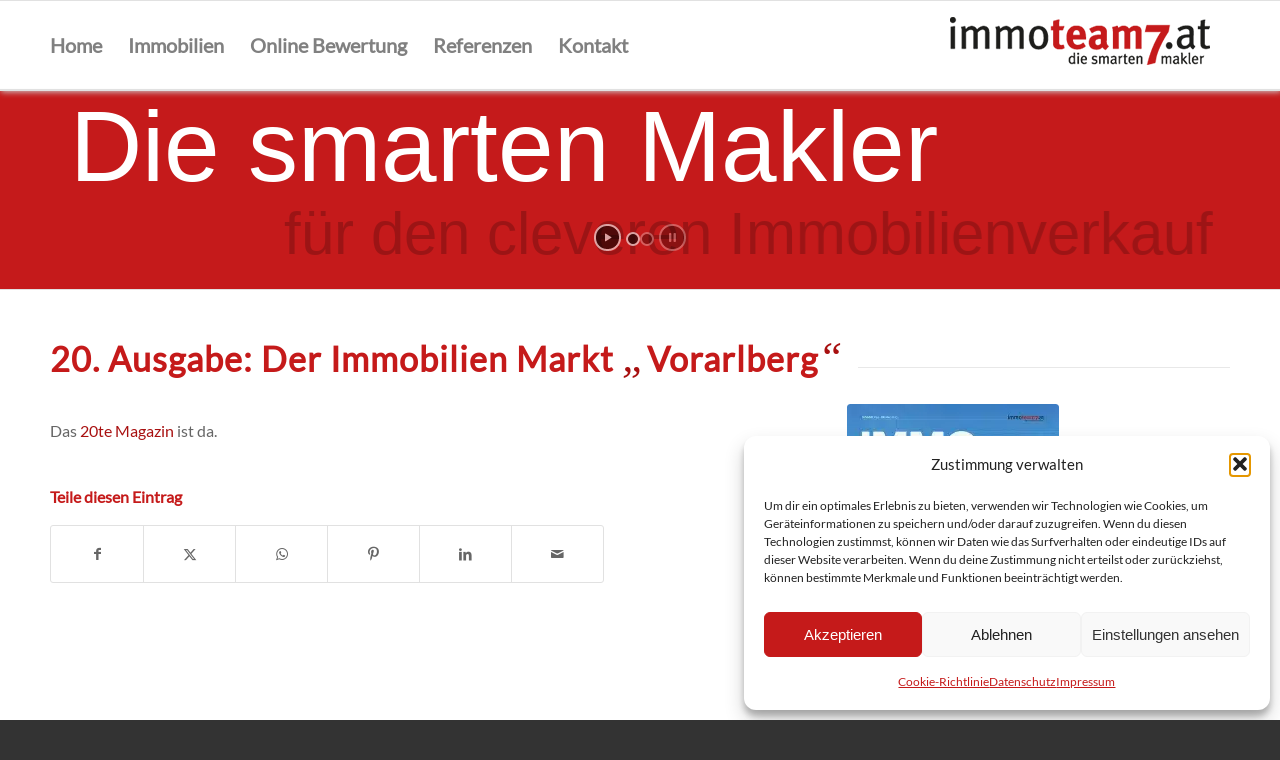

--- FILE ---
content_type: text/html; charset=UTF-8
request_url: https://www.immoteam7.at/20-ausgabe-immo-markt/
body_size: 20350
content:
<!DOCTYPE html>
<html lang="de-AT" class="html_stretched responsive av-preloader-disabled  html_header_top html_logo_right html_main_nav_header html_menu_left html_slim html_header_sticky html_header_shrinking_disabled html_mobile_menu_tablet html_header_searchicon_disabled html_content_align_center html_header_unstick_top_disabled html_header_stretch_disabled html_av-submenu-hidden html_av-submenu-display-click html_av-overlay-side html_av-overlay-side-classic html_av-submenu-noclone html_entry_id_890877 av-cookies-no-cookie-consent av-default-lightbox av-no-preview html_text_menu_active av-mobile-menu-switch-default">
<head>

<meta name="facebook-domain-verification" content="9zdkdhnuqejfioi156sghdi0gg6jj9" />
<meta charset="UTF-8" />


<!-- mobile setting -->
<meta name="viewport" content="width=device-width, initial-scale=1">

<!-- Scripts/CSS and wp_head hook -->
<meta name='robots' content='index, follow, max-image-preview:large, max-snippet:-1, max-video-preview:-1' />

<!-- Google Tag Manager for WordPress by gtm4wp.com -->
<script data-cfasync="false" data-pagespeed-no-defer>
	var gtm4wp_datalayer_name = "dataLayer";
	var dataLayer = dataLayer || [];
</script>
<!-- End Google Tag Manager for WordPress by gtm4wp.com -->
	<!-- This site is optimized with the Yoast SEO plugin v26.7 - https://yoast.com/wordpress/plugins/seo/ -->
	<title>20. Ausgabe Immo Markt - immoteam7 - die smarten makler</title>
<link data-rocket-prefetch href="https://connect.facebook.net" rel="dns-prefetch">
<link data-rocket-prefetch href="https://www.google-analytics.com" rel="dns-prefetch">
<link data-rocket-prefetch href="https://www.googletagmanager.com" rel="dns-prefetch"><link rel="preload" data-rocket-preload as="image" href="https://www.immoteam7.at/wp-content/uploads/2023/10/magazin-immo-markt-20-212x300.jpg.webp" imagesrcset="https://www.immoteam7.at/wp-content/uploads/2023/10/magazin-immo-markt-20-212x300.jpg.webp 212w,https://www.immoteam7.at/wp-content/uploads/2023/10/magazin-immo-markt-20-498x705.jpg.webp 498w,https://www.immoteam7.at/wp-content/uploads/2023/10/magazin-immo-markt-20-42x60.jpg.webp 42w,https://www.immoteam7.at/wp-content/uploads/2023/10/magazin-immo-markt-20-276x390.jpg.webp 276w,https://www.immoteam7.at/wp-content/uploads/2023/10/magazin-immo-markt-20-336x475.jpg.webp 336w,https://www.immoteam7.at/wp-content/uploads/2023/10/magazin-immo-markt-20-134x190.jpg.webp 134w,https://www.immoteam7.at/wp-content/uploads/2023/10/magazin-immo-markt-20-318x450.jpg.webp 318w,https://www.immoteam7.at/wp-content/uploads/2023/10/magazin-immo-markt-20.jpg.webp 636w" imagesizes="(max-width: 212px) 100vw, 212px" fetchpriority="high">
	<link rel="canonical" href="https://www.immoteam7.at/20-ausgabe-immo-markt/" />
	<meta property="og:locale" content="de_DE" />
	<meta property="og:type" content="article" />
	<meta property="og:title" content="20. Ausgabe Immo Markt - immoteam7 - die smarten makler" />
	<meta property="og:url" content="https://www.immoteam7.at/20-ausgabe-immo-markt/" />
	<meta property="og:site_name" content="immoteam7 - die smarten makler" />
	<meta property="article:publisher" content="https://www.facebook.com/Immoteam7ITSGmbH/" />
	<meta property="article:published_time" content="2023-10-18T16:19:52+00:00" />
	<meta property="article:modified_time" content="2023-10-18T16:41:14+00:00" />
	<meta property="og:image" content="https://www.immoteam7.at/wp-content/uploads/2023/10/immo-magazin-20.jpg" />
	<meta property="og:image:width" content="600" />
	<meta property="og:image:height" content="400" />
	<meta property="og:image:type" content="image/jpeg" />
	<meta name="author" content="Jürgen Morscher" />
	<meta name="twitter:card" content="summary_large_image" />
	<meta name="twitter:label1" content="Verfasst von" />
	<meta name="twitter:data1" content="Jürgen Morscher" />
	<meta name="twitter:label2" content="Geschätzte Lesezeit" />
	<meta name="twitter:data2" content="2 Minuten" />
	<script type="application/ld+json" class="yoast-schema-graph">{"@context":"https://schema.org","@graph":[{"@type":"Article","@id":"https://www.immoteam7.at/20-ausgabe-immo-markt/#article","isPartOf":{"@id":"https://www.immoteam7.at/20-ausgabe-immo-markt/"},"author":{"name":"Jürgen Morscher","@id":"https://www.immoteam7.at/#/schema/person/3c46c9571ebc83e44ad597a6cbce8e7a"},"headline":"20. Ausgabe Immo Markt","datePublished":"2023-10-18T16:19:52+00:00","dateModified":"2023-10-18T16:41:14+00:00","mainEntityOfPage":{"@id":"https://www.immoteam7.at/20-ausgabe-immo-markt/"},"wordCount":617,"publisher":{"@id":"https://www.immoteam7.at/#organization"},"image":{"@id":"https://www.immoteam7.at/20-ausgabe-immo-markt/#primaryimage"},"thumbnailUrl":"https://www.immoteam7.at/wp-content/uploads/2023/10/immo-magazin-20.jpg","articleSection":["Aktuelles"],"inLanguage":"de-AT"},{"@type":"WebPage","@id":"https://www.immoteam7.at/20-ausgabe-immo-markt/","url":"https://www.immoteam7.at/20-ausgabe-immo-markt/","name":"20. Ausgabe Immo Markt - immoteam7 - die smarten makler","isPartOf":{"@id":"https://www.immoteam7.at/#website"},"primaryImageOfPage":{"@id":"https://www.immoteam7.at/20-ausgabe-immo-markt/#primaryimage"},"image":{"@id":"https://www.immoteam7.at/20-ausgabe-immo-markt/#primaryimage"},"thumbnailUrl":"https://www.immoteam7.at/wp-content/uploads/2023/10/immo-magazin-20.jpg","datePublished":"2023-10-18T16:19:52+00:00","dateModified":"2023-10-18T16:41:14+00:00","breadcrumb":{"@id":"https://www.immoteam7.at/20-ausgabe-immo-markt/#breadcrumb"},"inLanguage":"de-AT","potentialAction":[{"@type":"ReadAction","target":["https://www.immoteam7.at/20-ausgabe-immo-markt/"]}]},{"@type":"ImageObject","inLanguage":"de-AT","@id":"https://www.immoteam7.at/20-ausgabe-immo-markt/#primaryimage","url":"https://www.immoteam7.at/wp-content/uploads/2023/10/immo-magazin-20.jpg","contentUrl":"https://www.immoteam7.at/wp-content/uploads/2023/10/immo-magazin-20.jpg","width":600,"height":400,"caption":"immo Magazin 20"},{"@type":"BreadcrumbList","@id":"https://www.immoteam7.at/20-ausgabe-immo-markt/#breadcrumb","itemListElement":[{"@type":"ListItem","position":1,"name":"Startseite","item":"https://www.immoteam7.at/"},{"@type":"ListItem","position":2,"name":"20. Ausgabe Immo Markt"}]},{"@type":"WebSite","@id":"https://www.immoteam7.at/#website","url":"https://www.immoteam7.at/","name":"immoteam7 - die smarten makler","description":"Kauf und Miete von Immobilien in Vorarlberg","publisher":{"@id":"https://www.immoteam7.at/#organization"},"potentialAction":[{"@type":"SearchAction","target":{"@type":"EntryPoint","urlTemplate":"https://www.immoteam7.at/?s={search_term_string}"},"query-input":{"@type":"PropertyValueSpecification","valueRequired":true,"valueName":"search_term_string"}}],"inLanguage":"de-AT"},{"@type":"Organization","@id":"https://www.immoteam7.at/#organization","name":"Immoteam7 ITS GmbH","url":"https://www.immoteam7.at/","logo":{"@type":"ImageObject","inLanguage":"de-AT","@id":"https://www.immoteam7.at/#/schema/logo/image/","url":"https://www.immoteam7.at/wp-content/uploads/2015/10/logo_immoteam7.png","contentUrl":"https://www.immoteam7.at/wp-content/uploads/2015/10/logo_immoteam7.png","width":300,"height":60,"caption":"Immoteam7 ITS GmbH"},"image":{"@id":"https://www.immoteam7.at/#/schema/logo/image/"},"sameAs":["https://www.facebook.com/Immoteam7ITSGmbH/","https://www.instagram.com/immoteam7.at/","https://www.youtube.com/channel/UC9DoxyO4RbHRTUOEa6lyqGQ"]},{"@type":"Person","@id":"https://www.immoteam7.at/#/schema/person/3c46c9571ebc83e44ad597a6cbce8e7a","name":"Jürgen Morscher","image":{"@type":"ImageObject","inLanguage":"de-AT","@id":"https://www.immoteam7.at/#/schema/person/image/","url":"https://secure.gravatar.com/avatar/9a1580ec4676a6006d7dc42a97ed9223076c9b4a3c7d81acfc16de98020984eb?s=96&d=mm&r=g","contentUrl":"https://secure.gravatar.com/avatar/9a1580ec4676a6006d7dc42a97ed9223076c9b4a3c7d81acfc16de98020984eb?s=96&d=mm&r=g","caption":"Jürgen Morscher"}}]}</script>
	<!-- / Yoast SEO plugin. -->


<link rel="alternate" type="application/rss+xml" title="immoteam7 - die smarten makler &raquo; Feed" href="https://www.immoteam7.at/feed/" />
<link rel="alternate" type="application/rss+xml" title="immoteam7 - die smarten makler &raquo; Kommentar-Feed" href="https://www.immoteam7.at/comments/feed/" />
<link rel="alternate" title="oEmbed (JSON)" type="application/json+oembed" href="https://www.immoteam7.at/wp-json/oembed/1.0/embed?url=https%3A%2F%2Fwww.immoteam7.at%2F20-ausgabe-immo-markt%2F" />
<link rel="alternate" title="oEmbed (XML)" type="text/xml+oembed" href="https://www.immoteam7.at/wp-json/oembed/1.0/embed?url=https%3A%2F%2Fwww.immoteam7.at%2F20-ausgabe-immo-markt%2F&#038;format=xml" />
<link rel="preload" href="https://www.immoteam7.at/wp-content/plugins/immomakler/skins/bootstrap3/vendors/bootstrap/fonts/glyphicons-halflings-regular.woff2" as="font" type="font/woff2" crossorigin>
<style id='wp-img-auto-sizes-contain-inline-css' type='text/css'>
img:is([sizes=auto i],[sizes^="auto," i]){contain-intrinsic-size:3000px 1500px}
/*# sourceURL=wp-img-auto-sizes-contain-inline-css */
</style>
<link rel='stylesheet' id='avia-grid-css' href='https://www.immoteam7.at/wp-content/themes/enfold/css/grid.css?ver=7.1.3' type='text/css' media='all' />
<link rel='stylesheet' id='avia-base-css' href='https://www.immoteam7.at/wp-content/themes/enfold/css/base.css?ver=7.1.3' type='text/css' media='all' />
<link rel='stylesheet' id='avia-layout-css' href='https://www.immoteam7.at/wp-content/themes/enfold/css/layout.css?ver=7.1.3' type='text/css' media='all' />
<link rel='stylesheet' id='avia-module-blog-css' href='https://www.immoteam7.at/wp-content/themes/enfold/config-templatebuilder/avia-shortcodes/blog/blog.css?ver=7.1.3' type='text/css' media='all' />
<link rel='stylesheet' id='avia-module-postslider-css' href='https://www.immoteam7.at/wp-content/themes/enfold/config-templatebuilder/avia-shortcodes/postslider/postslider.css?ver=7.1.3' type='text/css' media='all' />
<link rel='stylesheet' id='avia-module-button-css' href='https://www.immoteam7.at/wp-content/themes/enfold/config-templatebuilder/avia-shortcodes/buttons/buttons.css?ver=7.1.3' type='text/css' media='all' />
<link rel='stylesheet' id='avia-module-buttonrow-css' href='https://www.immoteam7.at/wp-content/themes/enfold/config-templatebuilder/avia-shortcodes/buttonrow/buttonrow.css?ver=7.1.3' type='text/css' media='all' />
<link rel='stylesheet' id='avia-module-button-fullwidth-css' href='https://www.immoteam7.at/wp-content/themes/enfold/config-templatebuilder/avia-shortcodes/buttons_fullwidth/buttons_fullwidth.css?ver=7.1.3' type='text/css' media='all' />
<link rel='stylesheet' id='avia-module-comments-css' href='https://www.immoteam7.at/wp-content/themes/enfold/config-templatebuilder/avia-shortcodes/comments/comments.css?ver=7.1.3' type='text/css' media='all' />
<link rel='stylesheet' id='avia-module-slideshow-css' href='https://www.immoteam7.at/wp-content/themes/enfold/config-templatebuilder/avia-shortcodes/slideshow/slideshow.css?ver=7.1.3' type='text/css' media='all' />
<link rel='stylesheet' id='avia-module-gallery-css' href='https://www.immoteam7.at/wp-content/themes/enfold/config-templatebuilder/avia-shortcodes/gallery/gallery.css?ver=7.1.3' type='text/css' media='all' />
<link rel='stylesheet' id='avia-module-maps-css' href='https://www.immoteam7.at/wp-content/themes/enfold/config-templatebuilder/avia-shortcodes/google_maps/google_maps.css?ver=7.1.3' type='text/css' media='all' />
<link rel='stylesheet' id='avia-module-gridrow-css' href='https://www.immoteam7.at/wp-content/themes/enfold/config-templatebuilder/avia-shortcodes/grid_row/grid_row.css?ver=7.1.3' type='text/css' media='all' />
<link rel='stylesheet' id='avia-module-heading-css' href='https://www.immoteam7.at/wp-content/themes/enfold/config-templatebuilder/avia-shortcodes/heading/heading.css?ver=7.1.3' type='text/css' media='all' />
<link rel='stylesheet' id='avia-module-hr-css' href='https://www.immoteam7.at/wp-content/themes/enfold/config-templatebuilder/avia-shortcodes/hr/hr.css?ver=7.1.3' type='text/css' media='all' />
<link rel='stylesheet' id='avia-module-icon-css' href='https://www.immoteam7.at/wp-content/themes/enfold/config-templatebuilder/avia-shortcodes/icon/icon.css?ver=7.1.3' type='text/css' media='all' />
<link rel='stylesheet' id='avia-module-iconbox-css' href='https://www.immoteam7.at/wp-content/themes/enfold/config-templatebuilder/avia-shortcodes/iconbox/iconbox.css?ver=7.1.3' type='text/css' media='all' />
<link rel='stylesheet' id='avia-module-iconlist-css' href='https://www.immoteam7.at/wp-content/themes/enfold/config-templatebuilder/avia-shortcodes/iconlist/iconlist.css?ver=7.1.3' type='text/css' media='all' />
<link rel='stylesheet' id='avia-module-image-css' href='https://www.immoteam7.at/wp-content/themes/enfold/config-templatebuilder/avia-shortcodes/image/image.css?ver=7.1.3' type='text/css' media='all' />
<link rel='stylesheet' id='avia-module-masonry-css' href='https://www.immoteam7.at/wp-content/themes/enfold/config-templatebuilder/avia-shortcodes/masonry_entries/masonry_entries.css?ver=7.1.3' type='text/css' media='all' />
<link rel='stylesheet' id='avia-siteloader-css' href='https://www.immoteam7.at/wp-content/themes/enfold/css/avia-snippet-site-preloader.css?ver=7.1.3' type='text/css' media='all' />
<link rel='stylesheet' id='avia-module-portfolio-css' href='https://www.immoteam7.at/wp-content/themes/enfold/config-templatebuilder/avia-shortcodes/portfolio/portfolio.css?ver=7.1.3' type='text/css' media='all' />
<link rel='stylesheet' id='avia-module-slideshow-fullsize-css' href='https://www.immoteam7.at/wp-content/themes/enfold/config-templatebuilder/avia-shortcodes/slideshow_fullsize/slideshow_fullsize.css?ver=7.1.3' type='text/css' media='all' />
<link rel='stylesheet' id='avia-module-slideshow-ls-css' href='https://www.immoteam7.at/wp-content/themes/enfold/config-templatebuilder/avia-shortcodes/slideshow_layerslider/slideshow_layerslider.css?ver=7.1.3' type='text/css' media='all' />
<link rel='stylesheet' id='avia-module-social-css' href='https://www.immoteam7.at/wp-content/themes/enfold/config-templatebuilder/avia-shortcodes/social_share/social_share.css?ver=7.1.3' type='text/css' media='all' />
<link rel='stylesheet' id='avia-module-tabs-css' href='https://www.immoteam7.at/wp-content/themes/enfold/config-templatebuilder/avia-shortcodes/tabs/tabs.css?ver=7.1.3' type='text/css' media='all' />
<link rel='stylesheet' id='avia-module-team-css' href='https://www.immoteam7.at/wp-content/themes/enfold/config-templatebuilder/avia-shortcodes/team/team.css?ver=7.1.3' type='text/css' media='all' />
<link rel='stylesheet' id='avia-module-timeline-css' href='https://www.immoteam7.at/wp-content/themes/enfold/config-templatebuilder/avia-shortcodes/timeline/timeline.css?ver=7.1.3' type='text/css' media='all' />
<link rel='stylesheet' id='avia-module-toggles-css' href='https://www.immoteam7.at/wp-content/themes/enfold/config-templatebuilder/avia-shortcodes/toggles/toggles.css?ver=7.1.3' type='text/css' media='all' />
<link rel='stylesheet' id='avia-module-video-css' href='https://www.immoteam7.at/wp-content/themes/enfold/config-templatebuilder/avia-shortcodes/video/video.css?ver=7.1.3' type='text/css' media='all' />
<link rel='stylesheet' id='layerslider-css' href='https://www.immoteam7.at/wp-content/themes/enfold/config-layerslider/LayerSlider/assets/static/layerslider/css/layerslider.css?ver=7.15.1' type='text/css' media='all' />
<link rel='stylesheet' id='immomakler-divi-css' href='https://www.immoteam7.at/wp-content/plugins/immomakler/assets/css/divi/immomakler-divi.css?ver=5.59.5.3' type='text/css' media='all' />
<link rel='stylesheet' id='immomakler-bootstrap3-css' href='https://www.immoteam7.at/wp-content/plugins/immomakler/skins/bootstrap3/vendors/bootstrap/css/immomakler-bootstrap.min.css?ver=5.59.5.3' type='text/css' media='all' />
<link rel='stylesheet' id='immomakler-bootstrap-select-css' href='https://www.immoteam7.at/wp-content/plugins/immomakler/skins/bootstrap3/vendors/bootstrap-select-1-13-18/css/bootstrap-select.min.css?ver=5.59.5.3' type='text/css' media='all' />
<link rel='stylesheet' id='immomakler-nouislider-css' href='https://www.immoteam7.at/wp-content/plugins/immomakler/vendors/nouislider/jquery.nouislider.css?ver=5.59.5.3' type='text/css' media='all' />
<link rel='stylesheet' id='immomakler-flexslider-css' href='https://www.immoteam7.at/wp-content/plugins/immomakler/vendors/flexslider/flexslider.css?ver=5.59.5.3' type='text/css' media='all' />
<link rel='stylesheet' id='cmplz-general-css' href='https://www.immoteam7.at/wp-content/plugins/complianz-gdpr-premium/assets/css/cookieblocker.min.css?ver=1768640783' type='text/css' media='all' />
<link rel='stylesheet' id='avia-scs-css' href='https://www.immoteam7.at/wp-content/themes/enfold/css/shortcodes.css?ver=7.1.3' type='text/css' media='all' />
<link rel='stylesheet' id='avia-fold-unfold-css' href='https://www.immoteam7.at/wp-content/themes/enfold/css/avia-snippet-fold-unfold.css?ver=7.1.3' type='text/css' media='all' />
<link rel='stylesheet' id='avia-popup-css-css' href='https://www.immoteam7.at/wp-content/themes/enfold/js/aviapopup/magnific-popup.min.css?ver=7.1.3' type='text/css' media='screen' />
<link rel='stylesheet' id='avia-lightbox-css' href='https://www.immoteam7.at/wp-content/themes/enfold/css/avia-snippet-lightbox.css?ver=7.1.3' type='text/css' media='screen' />
<link rel='stylesheet' id='avia-widget-css-css' href='https://www.immoteam7.at/wp-content/themes/enfold/css/avia-snippet-widget.css?ver=7.1.3' type='text/css' media='screen' />
<link rel='stylesheet' id='avia-dynamic-css' href='https://www.immoteam7.at/wp-content/uploads/dynamic_avia/enfold_child.css?ver=696b5c81d6349' type='text/css' media='all' />
<link rel='stylesheet' id='avia-custom-css' href='https://www.immoteam7.at/wp-content/themes/enfold/css/custom.css?ver=7.1.3' type='text/css' media='all' />
<link rel='stylesheet' id='avia-style-css' href='https://www.immoteam7.at/wp-content/themes/enfold-child/style.css?ver=7.1.3' type='text/css' media='all' />
<link rel='stylesheet' id='immomakler-lightgallery-css' href='https://www.immoteam7.at/wp-content/plugins/immomakler/vendors/lightgallery-2-9-0/css/lightgallery-bundle.min.css?ver=5.59.5.3' type='text/css' media='all' />
<link rel='stylesheet' id='immomakler-plus-css' href='https://www.immoteam7.at/wp-content/plugins/immomakler/skins/bootstrap3/css/immomakler-plus.css?ver=5.59.5.3.1768640796' type='text/css' media='all' />
<link rel='stylesheet' id='immomakler-parent-css' href='https://www.immoteam7.at/wp-content/plugins/immomakler/skins/bootstrap3/css/immomakler.css?ver=5.59.5.3.1768640796' type='text/css' media='all' />
<style id='immomakler-parent-inline-css' type='text/css'>
.immomakler {--immomakler-primary-color: #af1615;--immomakler-primary-color-inverted: #ffffff;--immomakler-tour-icon-size: 50px;}.immomakler-archive {max-width: 1300px;}.immomakler-single {max-width: 1300px;}.immomakler-archive .immomakler-boxed .property-container {border-color: #cccccc;}.immomakler-archive .immomakler-boxed .property-container {background-color: #ffffff;}.immomakler-archive .immomakler-boxed .property-container .thumbnail img {aspect-ratio: 1.5;object-position: center center;}.immomakler-page .property-gallery-static img {aspect-ratio: 1.34228187919;height: auto;}.galleria-theme-classic .galleria-thumbnails .galleria-image,.galleria-theme-classic .galleria-thumbnails-container,.galleria-theme-classic .galleria-thumb-nav-right,.galleria-theme-classic .galleria-thumb-nav-left {height: 100px;}.immomakler-archive .immomakler-archive-grid.immomakler-boxed {grid-template-columns: repeat(auto-fill, minmax(min(360px, 100%), 1fr));gap: 25px;}.immomakler-archive .property-container.immomakler-archive-item-layout-condensed .immobilie-cart-addremove .in-cart.is-favorite:before {content: url('data:image/svg+xml,<svg xmlns="http://www.w3.org/2000/svg" height="24px" viewBox="0 -960 960 960" fill="%23af1615" width="24px"><path d="m480-120-58-52q-101-91-167-157T150-447.5Q111-500 95.5-544T80-634q0-94 63-157t157-63q52 0 99 22t81 62q34-40 81-62t99-22q94 0 157 63t63 157q0 46-15.5 90T810-447.5Q771-395 705-329T538-172l-58 52Z"/></svg>')}.immomakler-archive .property-container.immomakler-archive-item-layout-condensed .immobilie-cart-addremove .in-cart.not-favorite:before {content: url('data:image/svg+xml,<svg xmlns="http://www.w3.org/2000/svg" height="24px" viewBox="0 -960 960 960" fill="%23FFF" width="24px"><path d="m480-120-58-52q-101-91-167-157T150-447.5Q111-500 95.5-544T80-634q0-94 63-157t157-63q52 0 99 22t81 62q34-40 81-62t99-22q94 0 157 63t63 157q0 46-15.5 90T810-447.5Q771-395 705-329T538-172l-58 52Zm0-108q96-86 158-147.5t98-107q36-45.5 50-81t14-70.5q0-60-40-100t-100-40q-47 0-87 26.5T518-680h-76q-15-41-55-67.5T300-774q-60 0-100 40t-40 100q0 35 14 70.5t50 81q36 45.5 98 107T480-228Zm0-273Z"/></svg>')}.immomakler-archive .property-container.immomakler-archive-item-layout-condensed .property-status-bar {width: calc(100% - 55px);}
/*# sourceURL=immomakler-parent-inline-css */
</style>
<link rel='stylesheet' id='immomakler-css' href='https://www.immoteam7.at/wp-content/plugins/immomakler-child-skin/css/immomakler.css?ver=5.59.5.3.1682093643' type='text/css' media='all' />
<link rel='stylesheet' id='avia-gravity-css' href='https://www.immoteam7.at/wp-content/themes/enfold/config-gravityforms/gravity-mod.css?ver=7.1.3' type='text/css' media='screen' />
<link rel='stylesheet' id='sib-front-css-css' href='https://www.immoteam7.at/wp-content/plugins/mailin/css/mailin-front.css?ver=6.9' type='text/css' media='all' />
<link rel='stylesheet' id='avia-single-post-890877-css' href='https://www.immoteam7.at/wp-content/uploads/dynamic_avia/avia_posts_css/post-890877.css?ver=ver-1768644253' type='text/css' media='all' />
<script type="text/javascript" src="https://www.immoteam7.at/wp-includes/js/jquery/jquery.min.js?ver=3.7.1" id="jquery-core-js"></script>
<script type="text/javascript" src="https://www.immoteam7.at/wp-content/plugins/immomakler/skins/bootstrap3/vendors/bootstrap/js/bootstrap.min.js?ver=5.59.5.3" id="immomakler-bootstrap3-js"></script>
<script type="text/javascript" src="https://www.immoteam7.at/wp-content/plugins/immomakler/skins/bootstrap3/vendors/bootstrap-select-1-13-18/js/bootstrap-select.min.js?ver=5.59.5.3" id="immomakler-bootstrap-select-js"></script>
<script type="text/javascript" src="https://www.immoteam7.at/wp-content/plugins/immomakler/vendors/nouislider/jquery.nouislider.min.js?ver=5.59.5.3" id="immomakler-nouislider-js"></script>
<script type="text/javascript" src="https://www.immoteam7.at/wp-content/plugins/immomakler/vendors/flexslider/jquery.flexslider-min.js?ver=5.59.5.3" id="immomakler-flexslider-js"></script>
<script type="text/javascript" src="https://www.immoteam7.at/wp-content/themes/enfold/js/avia-js.js?ver=7.1.3" id="avia-js-js"></script>
<script type="text/javascript" src="https://www.immoteam7.at/wp-content/themes/enfold/js/avia-compat.js?ver=7.1.3" id="avia-compat-js"></script>
<script type="text/javascript" src="https://www.immoteam7.at/wp-content/plugins/immomakler/assets/js/immomakler-consent.min.js?ver=5.59.5.3" id="immomakler-consent-js"></script>
<script type="text/javascript" src="https://www.immoteam7.at/wp-content/plugins/immomakler/vendors/lightgallery-2-9-0/lightgallery.min.js?ver=5.59.5.3" id="lightgallery-js"></script>
<script type="text/javascript" src="https://www.immoteam7.at/wp-content/plugins/immomakler/vendors/lightgallery-2-9-0/plugins/thumbnail/lg-thumbnail.min.js?ver=5.59.5.3" id="lightgallery-thumbnail-js"></script>
<script type="text/javascript" src="https://www.immoteam7.at/wp-content/plugins/immomakler/vendors/lightgallery-2-9-0/plugins/zoom/lg-zoom.min.js?ver=5.59.5.3" id="lightgallery-zoom-js"></script>
<script type="text/javascript" src="https://www.immoteam7.at/wp-content/plugins/immomakler/vendors/lightgallery-2-9-0/plugins/fullscreen/lg-fullscreen.min.js?ver=5.59.5.3" id="lightgallery-fullscreen-js"></script>
<script type="text/javascript" src="https://www.immoteam7.at/wp-content/plugins/immomakler/classes/plus/js/immomakler-shortcodes-loadmore.js?ver=5.59.5.3" id="immomakler-shortcodes-loadmore-js"></script>
<script type="text/javascript" id="sib-front-js-js-extra">
/* <![CDATA[ */
var sibErrMsg = {"invalidMail":"Please fill out valid email address","requiredField":"Please fill out required fields","invalidDateFormat":"Please fill out valid date format","invalidSMSFormat":"Please fill out valid phone number"};
var ajax_sib_front_object = {"ajax_url":"https://www.immoteam7.at/wp-admin/admin-ajax.php","ajax_nonce":"9444810fe7","flag_url":"https://www.immoteam7.at/wp-content/plugins/mailin/img/flags/"};
//# sourceURL=sib-front-js-js-extra
/* ]]> */
</script>
<script type="text/javascript" src="https://www.immoteam7.at/wp-content/plugins/mailin/js/mailin-front.js?ver=1768640781" id="sib-front-js-js"></script>
<link rel="https://api.w.org/" href="https://www.immoteam7.at/wp-json/" /><link rel="alternate" title="JSON" type="application/json" href="https://www.immoteam7.at/wp-json/wp/v2/posts/890877" /><link rel="EditURI" type="application/rsd+xml" title="RSD" href="https://www.immoteam7.at/xmlrpc.php?rsd" />
<meta name="generator" content="WordPress 6.9" />
<meta name="generator" content="WP-ImmoMakler Immobilien-Plugin für WordPress (WP-ImmoMakler 5 PLUS (100), Version 5.59.5.3) https://www.wp-immomakler.de/" />
<link rel='shortlink' href='https://www.immoteam7.at/?p=890877' />
<meta name="format-detection" content="telephone=no">			<style>.cmplz-hidden {
					display: none !important;
				}</style>
<!-- Google Tag Manager for WordPress by gtm4wp.com -->
<!-- GTM Container placement set to automatic -->
<script data-cfasync="false" data-pagespeed-no-defer type="text/javascript">
	var dataLayer_content = {"pagePostType":"post","pagePostType2":"single-post","pageCategory":["aktuell"],"pagePostAuthor":"Jürgen Morscher"};
	dataLayer.push( dataLayer_content );
</script>
<script data-cfasync="false" data-pagespeed-no-defer type="text/javascript">
(function(w,d,s,l,i){w[l]=w[l]||[];w[l].push({'gtm.start':
new Date().getTime(),event:'gtm.js'});var f=d.getElementsByTagName(s)[0],
j=d.createElement(s),dl=l!='dataLayer'?'&l='+l:'';j.async=true;j.src=
'//www.googletagmanager.com/gtm.js?id='+i+dl;f.parentNode.insertBefore(j,f);
})(window,document,'script','dataLayer','GTM-KZT5ZW6');
</script>
<!-- End Google Tag Manager for WordPress by gtm4wp.com -->
<link rel="icon" href="https://www.immoteam7.at/wp-content/uploads/2015/08/favicon-immoteam7.png" type="image/png">
<!--[if lt IE 9]><script src="https://www.immoteam7.at/wp-content/themes/enfold/js/html5shiv.js"></script><![endif]--><link rel="profile" href="https://gmpg.org/xfn/11" />
<link rel="alternate" type="application/rss+xml" title="immoteam7 - die smarten makler RSS2 Feed" href="https://www.immoteam7.at/feed/" />
<link rel="pingback" href="https://www.immoteam7.at/xmlrpc.php" />
<link rel="icon" href="https://www.immoteam7.at/wp-content/uploads/2015/10/cropped-immoteam7-32x32.png" sizes="32x32" />
<link rel="icon" href="https://www.immoteam7.at/wp-content/uploads/2015/10/cropped-immoteam7-192x192.png" sizes="192x192" />
<link rel="apple-touch-icon" href="https://www.immoteam7.at/wp-content/uploads/2015/10/cropped-immoteam7-180x180.png" />
<meta name="msapplication-TileImage" content="https://www.immoteam7.at/wp-content/uploads/2015/10/cropped-immoteam7-270x270.png" />
<style type="text/css">
		@font-face {font-family: 'entypo-fontello-enfold'; font-weight: normal; font-style: normal; font-display: auto;
		src: url('https://www.immoteam7.at/wp-content/themes/enfold/config-templatebuilder/avia-template-builder/assets/fonts/entypo-fontello-enfold/entypo-fontello-enfold.woff2') format('woff2'),
		url('https://www.immoteam7.at/wp-content/themes/enfold/config-templatebuilder/avia-template-builder/assets/fonts/entypo-fontello-enfold/entypo-fontello-enfold.woff') format('woff'),
		url('https://www.immoteam7.at/wp-content/themes/enfold/config-templatebuilder/avia-template-builder/assets/fonts/entypo-fontello-enfold/entypo-fontello-enfold.ttf') format('truetype'),
		url('https://www.immoteam7.at/wp-content/themes/enfold/config-templatebuilder/avia-template-builder/assets/fonts/entypo-fontello-enfold/entypo-fontello-enfold.svg#entypo-fontello-enfold') format('svg'),
		url('https://www.immoteam7.at/wp-content/themes/enfold/config-templatebuilder/avia-template-builder/assets/fonts/entypo-fontello-enfold/entypo-fontello-enfold.eot'),
		url('https://www.immoteam7.at/wp-content/themes/enfold/config-templatebuilder/avia-template-builder/assets/fonts/entypo-fontello-enfold/entypo-fontello-enfold.eot?#iefix') format('embedded-opentype');
		}

		#top .avia-font-entypo-fontello-enfold, body .avia-font-entypo-fontello-enfold, html body [data-av_iconfont='entypo-fontello-enfold']:before{ font-family: 'entypo-fontello-enfold'; }
		
		@font-face {font-family: 'entypo-fontello'; font-weight: normal; font-style: normal; font-display: auto;
		src: url('https://www.immoteam7.at/wp-content/themes/enfold/config-templatebuilder/avia-template-builder/assets/fonts/entypo-fontello/entypo-fontello.woff2') format('woff2'),
		url('https://www.immoteam7.at/wp-content/themes/enfold/config-templatebuilder/avia-template-builder/assets/fonts/entypo-fontello/entypo-fontello.woff') format('woff'),
		url('https://www.immoteam7.at/wp-content/themes/enfold/config-templatebuilder/avia-template-builder/assets/fonts/entypo-fontello/entypo-fontello.ttf') format('truetype'),
		url('https://www.immoteam7.at/wp-content/themes/enfold/config-templatebuilder/avia-template-builder/assets/fonts/entypo-fontello/entypo-fontello.svg#entypo-fontello') format('svg'),
		url('https://www.immoteam7.at/wp-content/themes/enfold/config-templatebuilder/avia-template-builder/assets/fonts/entypo-fontello/entypo-fontello.eot'),
		url('https://www.immoteam7.at/wp-content/themes/enfold/config-templatebuilder/avia-template-builder/assets/fonts/entypo-fontello/entypo-fontello.eot?#iefix') format('embedded-opentype');
		}

		#top .avia-font-entypo-fontello, body .avia-font-entypo-fontello, html body [data-av_iconfont='entypo-fontello']:before{ font-family: 'entypo-fontello'; }
		</style>

<!--
Debugging Info for Theme support: 

Theme: Enfold
Version: 7.1.3
Installed: enfold
AviaFramework Version: 5.6
AviaBuilder Version: 6.0
aviaElementManager Version: 1.0.1
- - - - - - - - - - -
ChildTheme: Enfold Child
ChildTheme Version: 1.0
ChildTheme Installed: enfold

- - - - - - - - - - -
ML:20480-PU:45-PLA:19
WP:6.9
Compress: CSS:disabled - JS:disabled
Updates: enabled - token has changed and not verified
PLAu:19
-->
<meta name="generator" content="WP Rocket 3.20.3" data-wpr-features="wpr_preconnect_external_domains wpr_oci wpr_image_dimensions wpr_cache_webp wpr_preload_links wpr_desktop" /></head>

<body data-cmplz=1 id="top" class="wp-singular post-template-default single single-post postid-890877 single-format-standard wp-theme-enfold wp-child-theme-enfold-child stretched rtl_columns av-curtain-numeric lato-v23-latin-custom lato-v23-latin  post-type-post category-aktuell avia-responsive-images-support av-recaptcha-enabled av-google-badge-hide" itemscope="itemscope" itemtype="https://schema.org/WebPage" >

	
<!-- GTM Container placement set to automatic -->
<!-- Google Tag Manager (noscript) -->
				<noscript><iframe src="https://www.googletagmanager.com/ns.html?id=GTM-KZT5ZW6" height="0" width="0" style="display:none;visibility:hidden" aria-hidden="true"></iframe></noscript>
<!-- End Google Tag Manager (noscript) -->
	<div id='wrap_all'>

	
<header id='header' class='all_colors header_color light_bg_color  av_header_top av_logo_right av_main_nav_header av_menu_left av_slim av_header_sticky av_header_shrinking_disabled av_header_stretch_disabled av_mobile_menu_tablet av_header_searchicon_disabled av_header_unstick_top_disabled av_bottom_nav_disabled  av_header_border_disabled' aria-label="Header" data-av_shrink_factor='50' role="banner" itemscope="itemscope" itemtype="https://schema.org/WPHeader" >

		<div  id='header_main' class='container_wrap container_wrap_logo'>

        <div class='container av-logo-container'><div class='inner-container'><span class='logo avia-standard-logo'><a href='https://www.immoteam7.at/' class='' aria-label='Logo immoteam7' title='Logo immoteam7'><img src="https://www.immoteam7.at/wp-content/uploads/2015/10/logo_immoteam7.png" srcset="https://www.immoteam7.at/wp-content/uploads/2015/10/logo_immoteam7.png 300w, https://www.immoteam7.at/wp-content/uploads/2015/10/logo_immoteam7-100x20.png 100w, https://www.immoteam7.at/wp-content/uploads/2015/10/logo_immoteam7-190x38.png 190w" sizes="(max-width: 300px) 100vw, 300px" height="100" width="300" alt='immoteam7 - die smarten makler' title='Logo immoteam7' /></a></span><nav class='main_menu' data-selectname='Wähle eine Seite'  role="navigation" itemscope="itemscope" itemtype="https://schema.org/SiteNavigationElement" ><div class="avia-menu av-main-nav-wrap"><ul role="menu" class="menu av-main-nav" id="avia-menu"><li role="menuitem" id="menu-item-50" class="menu-item menu-item-type-post_type menu-item-object-page menu-item-home menu-item-top-level menu-item-top-level-1"><a title="immoteam7" href="https://www.immoteam7.at/" itemprop="url" tabindex="0"><span class="avia-bullet"></span><span class="avia-menu-text">Home</span><span class="avia-menu-fx"><span class="avia-arrow-wrap"><span class="avia-arrow"></span></span></span></a></li>
<li role="menuitem" id="menu-item-37654" class="menu-item menu-item-type-custom menu-item-object-custom menu-item-has-children menu-item-top-level menu-item-top-level-2"><a title="Immobilien" href="/immobilien" itemprop="url" tabindex="0"><span class="avia-bullet"></span><span class="avia-menu-text">Immobilien</span><span class="avia-menu-fx"><span class="avia-arrow-wrap"><span class="avia-arrow"></span></span></span></a>


<ul class="sub-menu">
	<li role="menuitem" id="menu-item-452" class="menu-item menu-item-type-taxonomy menu-item-object-immomakler_object_vermarktung"><a title="Wohnung / Haus kaufen" href="https://www.immoteam7.at/immobilien-vermarktungsart/kauf/" itemprop="url" tabindex="0"><span class="avia-bullet"></span><span class="avia-menu-text">Kauf</span></a></li>
	<li role="menuitem" id="menu-item-453" class="menu-item menu-item-type-taxonomy menu-item-object-immomakler_object_vermarktung"><a title="Wohnung / Haus mieten" href="https://www.immoteam7.at/immobilien-vermarktungsart/miete/" itemprop="url" tabindex="0"><span class="avia-bullet"></span><span class="avia-menu-text">Miete</span></a></li>
	<li role="menuitem" id="menu-item-177089" class="menu-item menu-item-type-post_type menu-item-object-page"><a title="Haus / Wohnung verkaufen" href="https://www.immoteam7.at/immobilien-verkaufen/" itemprop="url" tabindex="0"><span class="avia-bullet"></span><span class="avia-menu-text">verkaufen</span></a></li>
	<li role="menuitem" id="menu-item-1088753" class="menu-item menu-item-type-post_type menu-item-object-page"><a title="vormerken und profitieren" href="https://www.immoteam7.at/vormerkkunden/" itemprop="url" tabindex="0"><span class="avia-bullet"></span><span class="avia-menu-text">vormerken und profitieren</span></a></li>
</ul>
</li>
<li role="menuitem" id="menu-item-515112" class="menu-item menu-item-type-post_type menu-item-object-page menu-item-top-level menu-item-top-level-3"><a href="https://www.immoteam7.at/immobilienbewertung/" itemprop="url" tabindex="0"><span class="avia-bullet"></span><span class="avia-menu-text">Online Bewertung</span><span class="avia-menu-fx"><span class="avia-arrow-wrap"><span class="avia-arrow"></span></span></span></a></li>
<li role="menuitem" id="menu-item-293" class="menu-item menu-item-type-post_type menu-item-object-page menu-item-has-children menu-item-top-level menu-item-top-level-4"><a title="Referenzen Immobilien" href="https://www.immoteam7.at/referenzen/" itemprop="url" tabindex="0"><span class="avia-bullet"></span><span class="avia-menu-text">Referenzen</span><span class="avia-menu-fx"><span class="avia-arrow-wrap"><span class="avia-arrow"></span></span></span></a>


<ul class="sub-menu">
	<li role="menuitem" id="menu-item-463105" class="menu-item menu-item-type-post_type menu-item-object-page"><a href="https://www.immoteam7.at/referenzen/" itemprop="url" tabindex="0"><span class="avia-bullet"></span><span class="avia-menu-text">Referenzen</span></a></li>
	<li role="menuitem" id="menu-item-463070" class="menu-item menu-item-type-post_type menu-item-object-page"><a href="https://www.immoteam7.at/bewertung/" itemprop="url" tabindex="0"><span class="avia-bullet"></span><span class="avia-menu-text">Bewertung-Herold</span></a></li>
</ul>
</li>
<li role="menuitem" id="menu-item-40" class="menu-item menu-item-type-post_type menu-item-object-page menu-item-top-level menu-item-top-level-5"><a title="Kontakt immoteam7" href="https://www.immoteam7.at/kontakt/" itemprop="url" tabindex="0"><span class="avia-bullet"></span><span class="avia-menu-text">Kontakt</span><span class="avia-menu-fx"><span class="avia-arrow-wrap"><span class="avia-arrow"></span></span></span></a></li>
<li class="av-burger-menu-main menu-item-avia-special av-small-burger-icon" role="menuitem">
	        			<a href="#" aria-label="Menü" aria-hidden="false">
							<span class="av-hamburger av-hamburger--spin av-js-hamburger">
								<span class="av-hamburger-box">
						          <span class="av-hamburger-inner"></span>
						          <strong>Menü</strong>
								</span>
							</span>
							<span class="avia_hidden_link_text">Menü</span>
						</a>
	        		   </li></ul></div></nav></div> </div> 
		<!-- end container_wrap-->
		</div>
<div  class="header_bg"></div>
<!-- end header -->
</header>

	<div id='main' class='all_colors' data-scroll-offset='88'>

	<div id='layer_slider_1'  class='avia-layerslider main_color avia-shadow  avia-builder-el-0  el_before_av_heading  avia-builder-el-first  container_wrap fullsize'  style='height: 201px;'  ><div id="layerslider_2_vlx9yg3rb7v"  class="ls-wp-container fitvidsignore ls-selectable" style="width:100%;height:200px;margin:0 auto;margin-bottom: 0px;"><div class="ls-slide" data-ls="duration:4000;"><p style="font-size:100px;color:white;top:0px;left:0px;" class="ls-l ls-text-layer" data-ls="offsetxin:left;durationin:1500;fadein:false;scalexin:1.0;scaleyin:1.0;offsetxout:right;durationout:1500;fadeout:false;scalexout:1.0;scaleyout:1.0;parallaxlevel:0;">Die smarten Makler</p><p style="font-size:60px;color:#000000;top:110px;left:150px;" class="ls-l ls-text-layer" data-ls="offsetxin:80;delayin:1200;offsetxout:-80;durationout:400;parallaxlevel:0;">für den cleveren Immobilienverkauf</p></div><div class="ls-slide" data-ls="duration:4000;"><p style="font-size:80px;color:#d7674d;top:0px;left:0px;" class="ls-l ls-text-layer" data-ls="offsetxin:80;offsetxout:-80;durationout:400;parallaxlevel:0;">smart</p><p style="font-size:60px;color:#d7674d;top:40px;left:240px;" class="ls-l ls-text-layer" data-ls="offsetxin:80;delayin:500;offsetxout:-80;durationout:400;parallaxlevel:0;">modern</p><p style="font-size:120px;color:#d7674d;top:0px;left:460px;" class="ls-l ls-text-layer" data-ls="offsetxin:80;delayin:1000;offsetxout:-80;durationout:400;parallaxlevel:0;">professionell</p><p style="font-size:40px;color:#d7674d;top:120px;left:30px;" class="ls-l ls-text-layer" data-ls="offsetxin:80;delayin:1500;offsetxout:-80;durationout:400;parallaxlevel:0;">unkunvonetionell</p><p style="font-size:50px;color:#d7674d;top:130px;left:400px;" class="ls-l ls-text-layer" data-ls="offsetxin:80;delayin:2000;offsetxout:-80;durationout:400;parallaxlevel:0;">ideenreich</p><p style="font-size:60px;color:#d7674d;top:120px;left:700px;" class="ls-l ls-text-layer" data-ls="offsetxin:80;delayin:2500;offsetxout:-80;durationout:400;parallaxlevel:0;">auffallend</p></div></div></div><div id='after_layer_slider_1'  class='main_color av_default_container_wrap container_wrap fullsize'  ><div class='container av-section-cont-open' ><div class='template-page content  av-content-full alpha units'><div class='post-entry post-entry-type-page post-entry-890877'><div class='entry-content-wrapper clearfix'>
<div  class='av-special-heading av-lnvybjuh-7c4f1f9bdf6bc1c41f3cd283d8953f01 av-special-heading-h1  avia-builder-el-1  el_after_av_layerslider  el_before_av_one_half  avia-builder-el-first '><h1 class='av-special-heading-tag '  itemprop="headline"  >20. Ausgabe: Der Immobilien Markt <span class='special_amp'>„</span>Vorarlberg<span class='special_amp'>“</span></h1><div class="special-heading-border"><div class="special-heading-inner-border"></div></div></div>
<div  class='flex_column av-1tuhb11-5da9fe3a8900b02f327764d2f1f3b9fb av_one_half  avia-builder-el-2  el_after_av_heading  el_before_av_one_half  first flex_column_div av-zero-column-padding  '     ><section  class='av_textblock_section av-khn58n4d-cbcdc8f0484881c32d168f2370a8b2b6 '   itemscope="itemscope" itemtype="https://schema.org/BlogPosting" itemprop="blogPost" ><div class='avia_textblock'  itemprop="text" ><p>Das <a href="https://www.immoteam7.at/immobilienmarkt/ausgabe20/">20te Magazin</a> ist da.</p>
</div></section>
<div  class='av-social-sharing-box av-cbxxb4l-6e8ad20357a9f71c592adcb64302816b av-social-sharing-box-default  avia-builder-el-4  el_after_av_textblock  avia-builder-el-last  av-social-sharing-box-fullwidth'><div class="av-share-box"><h5 class='av-share-link-description av-no-toc '>Teile diesen Eintrag</h5><ul class="av-share-box-list noLightbox"><li class='av-share-link av-social-link-facebook avia_social_iconfont' ><a target="_blank" aria-label="Teilen auf Facebook" href='https://www.facebook.com/sharer.php?u=https://www.immoteam7.at/20-ausgabe-immo-markt/&#038;t=20.%20Ausgabe%20Immo%20Markt' data-av_icon='' data-av_iconfont='entypo-fontello'  title='' data-avia-related-tooltip='Teilen auf Facebook'><span class='avia_hidden_link_text'>Teilen auf Facebook</span></a></li><li class='av-share-link av-social-link-twitter avia_social_iconfont' ><a target="_blank" aria-label="Teilen auf X" href='https://twitter.com/share?text=20.%20Ausgabe%20Immo%20Markt&#038;url=https://www.immoteam7.at/?p=890877' data-av_icon='' data-av_iconfont='entypo-fontello'  title='' data-avia-related-tooltip='Teilen auf X'><span class='avia_hidden_link_text'>Teilen auf X</span></a></li><li class='av-share-link av-social-link-whatsapp avia_social_iconfont' ><a target="_blank" aria-label="Teilen auf WhatsApp" href='https://api.whatsapp.com/send?text=https://www.immoteam7.at/20-ausgabe-immo-markt/' data-av_icon='' data-av_iconfont='entypo-fontello'  title='' data-avia-related-tooltip='Teilen auf WhatsApp'><span class='avia_hidden_link_text'>Teilen auf WhatsApp</span></a></li><li class='av-share-link av-social-link-pinterest avia_social_iconfont' ><a target="_blank" aria-label="Teilen auf Pinterest" href='https://pinterest.com/pin/create/button/?url=https%3A%2F%2Fwww.immoteam7.at%2F20-ausgabe-immo-markt%2F&#038;description=20.%20Ausgabe%20Immo%20Markt&#038;media=https%3A%2F%2Fwww.immoteam7.at%2Fwp-content%2Fuploads%2F2023%2F10%2Fimmo-magazin-20.jpg' data-av_icon='' data-av_iconfont='entypo-fontello'  title='' data-avia-related-tooltip='Teilen auf Pinterest'><span class='avia_hidden_link_text'>Teilen auf Pinterest</span></a></li><li class='av-share-link av-social-link-linkedin avia_social_iconfont' ><a target="_blank" aria-label="Teilen auf LinkedIn" href='https://linkedin.com/shareArticle?mini=true&#038;title=20.%20Ausgabe%20Immo%20Markt&#038;url=https://www.immoteam7.at/20-ausgabe-immo-markt/' data-av_icon='' data-av_iconfont='entypo-fontello'  title='' data-avia-related-tooltip='Teilen auf LinkedIn'><span class='avia_hidden_link_text'>Teilen auf LinkedIn</span></a></li><li class='av-share-link av-social-link-mail avia_social_iconfont' ><a  aria-label="Per E-Mail teilen" href='mailto:?subject=20.%20Ausgabe%20Immo%20Markt&#038;body=https://www.immoteam7.at/20-ausgabe-immo-markt/' data-av_icon='' data-av_iconfont='entypo-fontello'  title='' data-avia-related-tooltip='Per E-Mail teilen'><span class='avia_hidden_link_text'>Per E-Mail teilen</span></a></li></ul></div></div></div>
<div  class='flex_column av-8206kd1-5fa924e70f1380277afc7b85877c6c24 av_one_half  avia-builder-el-5  el_after_av_one_half  el_before_av_layerslider  avia-builder-el-last  flex_column_div av-zero-column-padding  '     ><div  class='avia-image-container av-khn59ib9-2e4e65941244ce4f4efec2fac0792dba av-styling- av-img-linked avia-align-center  avia-builder-el-6  avia-builder-el-no-sibling  noHover av-overlay-on-hover'   itemprop="image" itemscope="itemscope" itemtype="https://schema.org/ImageObject" ><div class="avia-image-container-inner"><div class="avia-image-overlay-wrap"><a href="https://www.immoteam7.at/immobilienmarkt/ausgabe20/" class='avia_image '  target="_blank"  rel="noopener noreferrer" aria-label='Immo Markt Vorarlberg'><div class="av-image-caption-overlay"><div class="av-caption-image-overlay-bg"></div><div class="av-image-caption-overlay-position"><div class="av-image-caption-overlay-center"><p>Blätterbares Magazin anzeigen</p>
</div></div></div><img decoding="async" fetchpriority="high" class='wp-image-890878 avia-img-lazy-loading-not-890878 avia_image ' src="https://www.immoteam7.at/wp-content/uploads/2023/10/magazin-immo-markt-20-212x300.jpg.webp" alt='Magazin ImmoMarkt 20' title='Immo Markt Vorarlberg'  height="300" width="212"  itemprop="thumbnailUrl" srcset="https://www.immoteam7.at/wp-content/uploads/2023/10/magazin-immo-markt-20-212x300.jpg.webp 212w,https://www.immoteam7.at/wp-content/uploads/2023/10/magazin-immo-markt-20-498x705.jpg.webp 498w,https://www.immoteam7.at/wp-content/uploads/2023/10/magazin-immo-markt-20-42x60.jpg.webp 42w,https://www.immoteam7.at/wp-content/uploads/2023/10/magazin-immo-markt-20-276x390.jpg.webp 276w,https://www.immoteam7.at/wp-content/uploads/2023/10/magazin-immo-markt-20-336x475.jpg.webp 336w,https://www.immoteam7.at/wp-content/uploads/2023/10/magazin-immo-markt-20-134x190.jpg.webp 134w,https://www.immoteam7.at/wp-content/uploads/2023/10/magazin-immo-markt-20-318x450.jpg.webp 318w,https://www.immoteam7.at/wp-content/uploads/2023/10/magazin-immo-markt-20.jpg.webp 636w" sizes="(max-width: 212px) 100vw, 212px" /></a></div></div></div></div></div></div></div><!-- close content main div --></div></div><div id='layer_slider_2'  class='avia-layerslider main_color avia-shadow  avia-builder-el-7  el_after_av_one_half  avia-builder-el-last  slider-not-first container_wrap fullsize'  style='height: 201px;'  ><div id="layerslider_2_3cxbob5decab"  class="ls-wp-container fitvidsignore ls-selectable" style="width:100%;height:200px;margin:0 auto;margin-bottom: 0px;"><div class="ls-slide" data-ls="duration:4000;"><p style="font-size:100px;color:white;top:0px;left:0px;" class="ls-l ls-text-layer" data-ls="offsetxin:left;durationin:1500;fadein:false;scalexin:1.0;scaleyin:1.0;offsetxout:right;durationout:1500;fadeout:false;scalexout:1.0;scaleyout:1.0;parallaxlevel:0;">Die smarten Makler</p><p style="font-size:60px;color:#000000;top:110px;left:150px;" class="ls-l ls-text-layer" data-ls="offsetxin:80;delayin:1200;offsetxout:-80;durationout:400;parallaxlevel:0;">für den cleveren Immobilienverkauf</p></div><div class="ls-slide" data-ls="duration:4000;"><p style="font-size:80px;color:#d7674d;top:0px;left:0px;" class="ls-l ls-text-layer" data-ls="offsetxin:80;offsetxout:-80;durationout:400;parallaxlevel:0;">smart</p><p style="font-size:60px;color:#d7674d;top:40px;left:240px;" class="ls-l ls-text-layer" data-ls="offsetxin:80;delayin:500;offsetxout:-80;durationout:400;parallaxlevel:0;">modern</p><p style="font-size:120px;color:#d7674d;top:0px;left:460px;" class="ls-l ls-text-layer" data-ls="offsetxin:80;delayin:1000;offsetxout:-80;durationout:400;parallaxlevel:0;">professionell</p><p style="font-size:40px;color:#d7674d;top:120px;left:30px;" class="ls-l ls-text-layer" data-ls="offsetxin:80;delayin:1500;offsetxout:-80;durationout:400;parallaxlevel:0;">unkunvonetionell</p><p style="font-size:50px;color:#d7674d;top:130px;left:400px;" class="ls-l ls-text-layer" data-ls="offsetxin:80;delayin:2000;offsetxout:-80;durationout:400;parallaxlevel:0;">ideenreich</p><p style="font-size:60px;color:#d7674d;top:120px;left:700px;" class="ls-l ls-text-layer" data-ls="offsetxin:80;delayin:2500;offsetxout:-80;durationout:400;parallaxlevel:0;">auffallend</p></div></div></div></p>
<div ><div>		</div><!--end builder template--></div><!-- close default .container_wrap element -->				<div class='container_wrap footer_color' id='footer'>

					<div class='container'>

						<div class='flex_column av_one_fourth  first el_before_av_one_fourth'><section id="newsbox-3" class="widget clearfix avia-widget-container newsbox"><h3 class="widgettitle">Aktuelles</h3><ul class="news-wrap image_size_widget"><li class="news-content post-format-standard"><div class="news-link"><a class='news-thumb ' title="Read: 22. Ausgabe Immo Markt" href="https://www.immoteam7.at/22-ausgabe-immo-markt/"><img loading="lazy" width="36" height="36" src="https://www.immoteam7.at/wp-content/uploads/2025/04/immobilien-markt-magazin-vorarlberg-36x36.jpg.webp" class="wp-image-1093057 avia-img-lazy-loading-1093057 attachment-widget size-widget wp-post-image" alt="Immobilienmarkt Magazin Vorarlberg" decoding="async" srcset="https://www.immoteam7.at/wp-content/uploads/2025/04/immobilien-markt-magazin-vorarlberg-36x36.jpg.webp 36w,https://www.immoteam7.at/wp-content/uploads/2025/04/immobilien-markt-magazin-vorarlberg-80x80.jpg.webp 80w,https://www.immoteam7.at/wp-content/uploads/2025/04/immobilien-markt-magazin-vorarlberg-180x180.jpg.webp 180w" sizes="(max-width: 36px) 100vw, 36px" /></a><div class="news-headline"><a class='news-title' title="Read: 22. Ausgabe Immo Markt" href="https://www.immoteam7.at/22-ausgabe-immo-markt/">22. Ausgabe Immo Markt</a><span class="news-time">30. April 2025 - 13:41</span></div></div></li><li class="news-content post-format-standard"><div class="news-link"><a class='news-thumb ' title="Read: 21. Ausgabe Immo Markt" href="https://www.immoteam7.at/21-ausgabe-immo-markt/"><img loading="lazy" width="36" height="36" src="https://www.immoteam7.at/wp-content/uploads/2024/04/immo-magazin-21-einmalige-penthaeuser-36x36.jpg.webp" class="wp-image-1069989 avia-img-lazy-loading-1069989 attachment-widget size-widget wp-post-image" alt="Magazin immomarkt 21" decoding="async" srcset="https://www.immoteam7.at/wp-content/uploads/2024/04/immo-magazin-21-einmalige-penthaeuser-36x36.jpg.webp 36w,https://www.immoteam7.at/wp-content/uploads/2024/04/immo-magazin-21-einmalige-penthaeuser-80x80.jpg.webp 80w,https://www.immoteam7.at/wp-content/uploads/2024/04/immo-magazin-21-einmalige-penthaeuser-180x180.jpg.webp 180w" sizes="(max-width: 36px) 100vw, 36px" /></a><div class="news-headline"><a class='news-title' title="Read: 21. Ausgabe Immo Markt" href="https://www.immoteam7.at/21-ausgabe-immo-markt/">21. Ausgabe Immo Markt</a><span class="news-time">29. April 2024 - 17:54</span></div></div></li><li class="news-content post-format-standard"><div class="news-link"><a class='news-thumb ' title="Read: 20. Ausgabe Immo Markt" href="https://www.immoteam7.at/20-ausgabe-immo-markt/"><img loading="lazy" width="36" height="36" src="https://www.immoteam7.at/wp-content/uploads/2023/10/immo-magazin-20-36x36.jpg.webp" class="wp-image-890883 avia-img-lazy-loading-890883 attachment-widget size-widget wp-post-image" alt="immo Magazin 20" decoding="async" srcset="https://www.immoteam7.at/wp-content/uploads/2023/10/immo-magazin-20-36x36.jpg.webp 36w,https://www.immoteam7.at/wp-content/uploads/2023/10/immo-magazin-20-80x80.jpg.webp 80w,https://www.immoteam7.at/wp-content/uploads/2023/10/immo-magazin-20-180x180.jpg.webp 180w" sizes="(max-width: 36px) 100vw, 36px" /></a><div class="news-headline"><a class='news-title' title="Read: 20. Ausgabe Immo Markt" href="https://www.immoteam7.at/20-ausgabe-immo-markt/">20. Ausgabe Immo Markt</a><span class="news-time">18. Oktober 2023 - 18:19</span></div></div></li></ul><span class="seperator extralight-border"></span></section><section id="nav_menu-2" class="widget clearfix widget_nav_menu"><div class="menu-beitraege-kategorien-container"><ul id="menu-beitraege-kategorien" class="menu"><li id="menu-item-485991" class="menu-item menu-item-type-post_type menu-item-object-page menu-item-485991"><a href="https://www.immoteam7.at/aktuelles/">Aktuelles</a></li>
<li id="menu-item-485989" class="menu-item menu-item-type-post_type menu-item-object-page menu-item-485989"><a href="https://www.immoteam7.at/immotipps/">Immotipps</a></li>
<li id="menu-item-485990" class="menu-item menu-item-type-post_type menu-item-object-page menu-item-485990"><a href="https://www.immoteam7.at/radiospots/">Radiospots</a></li>
<li id="menu-item-485988" class="menu-item menu-item-type-post_type menu-item-object-page menu-item-485988"><a href="https://www.immoteam7.at/archiv/">Archiv</a></li>
</ul></div><span class="seperator extralight-border"></span></section></div><div class='flex_column av_one_fourth  el_after_av_one_fourth el_before_av_one_fourth '><section id="custom_html-3" class="widget_text widget clearfix widget_custom_html"><h3 class="widgettitle">Der Immobilienmarkt</h3><div class="textwidget custom-html-widget"><a href="https://www.immoteam7.at/immobilienmarkt/ausgabe22/" target="_blank" title="Immobilienmarkt Ausgabe 22">
<img width="600" height="848" src="https://www.immoteam7.at/wp-content/uploads/2025/04/immo-magazin-22.jpg.webp" alt="Immobilienmarkt Vorarlberg">
Blätterbares Magazin<br>"Immo Markt"
</a></div><span class="seperator extralight-border"></span></section></div><div class='flex_column av_one_fourth  el_after_av_one_fourth el_before_av_one_fourth '><section id="search-2" class="widget clearfix widget_search"><h3 class="widgettitle">Suche</h3>
<search>
	<form action="https://www.immoteam7.at/" id="searchform" method="get" class="av_disable_ajax_search">
		<div>
<span class='av_searchform_search avia-svg-icon avia-font-svg_entypo-fontello' data-av_svg_icon='search' data-av_iconset='svg_entypo-fontello'><svg version="1.1" xmlns="http://www.w3.org/2000/svg" width="25" height="32" viewBox="0 0 25 32" preserveAspectRatio="xMidYMid meet" aria-labelledby='av-svg-title-1' aria-describedby='av-svg-desc-1' role="graphics-symbol" aria-hidden="true">
<title id='av-svg-title-1'>Search</title>
<desc id='av-svg-desc-1'>Search</desc>
<path d="M24.704 24.704q0.96 1.088 0.192 1.984l-1.472 1.472q-1.152 1.024-2.176 0l-6.080-6.080q-2.368 1.344-4.992 1.344-4.096 0-7.136-3.040t-3.040-7.136 2.88-7.008 6.976-2.912 7.168 3.040 3.072 7.136q0 2.816-1.472 5.184zM3.008 13.248q0 2.816 2.176 4.992t4.992 2.176 4.832-2.016 2.016-4.896q0-2.816-2.176-4.96t-4.992-2.144-4.832 2.016-2.016 4.832z"></path>
</svg></span>			<input type="submit" value="" id="searchsubmit" class="button" title="Click to start search" />
			<input type="search" id="s" name="s" value="" aria-label='Suche' placeholder='Suche' required />
		</div>
	</form>
</search>
<span class="seperator extralight-border"></span></section><section id="media_image-2" class="widget clearfix widget_media_image"><a href="https://blog.immoteam7.at"><img width="300" height="200" src="https://www.immoteam7.at/wp-content/uploads/2021/04/immo7blog-logo.jpg" class="avia-img-lazy-loading-501531 image wp-image-501531  attachment-full size-full" alt="immo7blog Logo" style="max-width: 100%; height: auto;" decoding="async" loading="lazy" srcset="https://www.immoteam7.at/wp-content/uploads/2021/04/immo7blog-logo.jpg 300w, https://www.immoteam7.at/wp-content/uploads/2021/04/immo7blog-logo-90x60.jpg 90w, https://www.immoteam7.at/wp-content/uploads/2021/04/immo7blog-logo-190x127.jpg 190w" sizes="auto, (max-width: 300px) 100vw, 300px" /></a><span class="seperator extralight-border"></span></section></div><div class='flex_column av_one_fourth  el_after_av_one_fourth el_before_av_one_fourth '><section id="text-3" class="widget clearfix widget_text"><h3 class="widgettitle">Bleiben Sie informiert</h3>			<div class="textwidget">
<style type="text/css" data-created_by="avia_inline_auto" id="style-css-av-av_font_icon-fe0b6ba1e6cd3ba0015f8659277e17f6">
.av_font_icon.av-av_font_icon-fe0b6ba1e6cd3ba0015f8659277e17f6 .av-icon-char{
font-size:30px;
line-height:30px;
}
</style>
<span  class='av_font_icon av-av_font_icon-fe0b6ba1e6cd3ba0015f8659277e17f6 avia_animate_when_visible av-icon-style- avia-icon-pos-left avia-iconfont avia-font-entypo-fontello av-no-color avia-icon-animate'><a href='https://www.facebook.com/Immoteam7ITSGmbH/'  target="_blank"  rel="noopener noreferrer"  class='av-icon-char' data-av_icon='' data-av_iconfont='entypo-fontello' aria-hidden="false" data-avia-icon-tooltip=" Facebook"></a></span>


<style type="text/css" data-created_by="avia_inline_auto" id="style-css-av-av_font_icon-62b317c704f0832cb88b22f3f14052b9">
.av_font_icon.av-av_font_icon-62b317c704f0832cb88b22f3f14052b9 .av-icon-char{
font-size:30px;
line-height:30px;
}
</style>
<span  class='av_font_icon av-av_font_icon-62b317c704f0832cb88b22f3f14052b9 avia_animate_when_visible av-icon-style- avia-icon-pos-left avia-iconfont avia-font-entypo-fontello av-no-color avia-icon-animate'><a href='https://www.instagram.com/immoteam7.at/'  target="_blank"  rel="noopener noreferrer"  class='av-icon-char' data-av_icon='' data-av_iconfont='entypo-fontello' aria-hidden="false" data-avia-icon-tooltip=" Instagram"></a></span>


<style type="text/css" data-created_by="avia_inline_auto" id="style-css-av-av_font_icon-d32a29079a374a8153411865497d0a7e">
.av_font_icon.av-av_font_icon-d32a29079a374a8153411865497d0a7e .av-icon-char{
font-size:30px;
line-height:30px;
}
</style>
<span  class='av_font_icon av-av_font_icon-d32a29079a374a8153411865497d0a7e avia_animate_when_visible av-icon-style- avia-icon-pos-left avia-iconfont avia-font-entypo-fontello av-no-color avia-icon-animate'><a href='https://www.youtube.com/channel/UC9DoxyO4RbHRTUOEa6lyqGQ'  target="_blank"  rel="noopener noreferrer"  class='av-icon-char' data-av_icon='' data-av_iconfont='entypo-fontello' aria-hidden="false" data-avia-icon-tooltip=" YouTube"></a></span></div>
		<span class="seperator extralight-border"></span></section><section id="custom_html-2" class="widget_text widget clearfix widget_custom_html"><h3 class="widgettitle">Kontakt</h3><div class="textwidget custom-html-widget"><p>
<style type="text/css" data-created_by="avia_inline_auto" id="style-css-av-av_font_icon-097b6af4004d089b5178fcbf6964ac88">
.av_font_icon.av-av_font_icon-097b6af4004d089b5178fcbf6964ac88{
color:#fff;
border-color:#fff;
}
.avia-svg-icon.av-av_font_icon-097b6af4004d089b5178fcbf6964ac88 svg:first-child{
stroke:#fff;
fill:#fff;
}
.av_font_icon.av-av_font_icon-097b6af4004d089b5178fcbf6964ac88 .av-icon-char{
font-size:1em;
line-height:1em;
}
</style>
<span  class='av_font_icon av-av_font_icon-097b6af4004d089b5178fcbf6964ac88 avia_animate_when_visible av-icon-style- avia-icon-pos-left avia-iconfont avia-font-entypo-fontello avia-icon-animate'><a href='tel:+4366488791340'   class='av-icon-char' data-av_icon='' data-av_iconfont='entypo-fontello' aria-hidden="false" data-avia-icon-tooltip="+43 664 88791340"></a></span><a href="tel:+4366488791340">+43 664 88791340</a></p>
<a title="Google" data-av_iconfont="entypo-fontello" aria-hidden="true" 
href="https://g.page/immoteam7-at?gt" target="_blank"><img src="https://www.immoteam7.at/wp-content/uploads/2019/05/logo-google-mybusiness.png" title="Google MyBusiness" width="16px" alt="Google MyBusiness Eintrag" /> <span class="avia_link_text">Google MyBusiness</span></a></div><span class="seperator extralight-border"></span></section></div>
					</div>

				<!-- ####### END FOOTER CONTAINER ####### -->
				</div>

	

	
				<footer class='container_wrap socket_color' id='socket'  role="contentinfo" itemscope="itemscope" itemtype="https://schema.org/WPFooter" aria-label="Copyright and company info" >
                    <div class='container'>

                        <span class='copyright'>© Copyright - immoteam7 - die smarten makler </span>

                        <nav class='sub_menu_socket'  role="navigation" itemscope="itemscope" itemtype="https://schema.org/SiteNavigationElement" ><div class="avia3-menu"><ul role="menu" class="menu" id="avia3-menu"><li role="menuitem" id="menu-item-96" class="menu-item menu-item-type-post_type menu-item-object-page menu-item-top-level menu-item-top-level-1"><a title="immoteam7 Kontakte" href="https://www.immoteam7.at/?page_id=24" itemprop="url" tabindex="0"><span class="avia-bullet"></span><span class="avia-menu-text">Team / Kontakte</span><span class="avia-menu-fx"><span class="avia-arrow-wrap"><span class="avia-arrow"></span></span></span></a></li>
<li role="menuitem" id="menu-item-464917" class="menu-item menu-item-type-post_type menu-item-object-page menu-item-privacy-policy menu-item-top-level menu-item-top-level-2"><a href="https://www.immoteam7.at/kontakt/datenschutz/" itemprop="url" tabindex="0"><span class="avia-bullet"></span><span class="avia-menu-text">Datenschutz</span><span class="avia-menu-fx"><span class="avia-arrow-wrap"><span class="avia-arrow"></span></span></span></a></li>
<li role="menuitem" id="menu-item-464918" class="menu-item menu-item-type-post_type menu-item-object-page menu-item-top-level menu-item-top-level-3"><a href="https://www.immoteam7.at/kontakt/impressum/" itemprop="url" tabindex="0"><span class="avia-bullet"></span><span class="avia-menu-text">Impressum</span><span class="avia-menu-fx"><span class="avia-arrow-wrap"><span class="avia-arrow"></span></span></span></a></li>
<li role="menuitem" id="menu-item-1083364" class="menu-item menu-item-type-post_type menu-item-object-page menu-item-top-level menu-item-top-level-4"><a href="https://www.immoteam7.at/kontakt/agb/" itemprop="url" tabindex="0"><span class="avia-bullet"></span><span class="avia-menu-text">AGB &#038; Nebenkosten</span><span class="avia-menu-fx"><span class="avia-arrow-wrap"><span class="avia-arrow"></span></span></span></a></li>
<li role="menuitem" id="menu-item-1083365" class="menu-item menu-item-type-post_type menu-item-object-page menu-item-top-level menu-item-top-level-5"><a href="https://www.immoteam7.at/kontakt/widerrufsbelehrung/" itemprop="url" tabindex="0"><span class="avia-bullet"></span><span class="avia-menu-text">Widerrufsbelehrung</span><span class="avia-menu-fx"><span class="avia-arrow-wrap"><span class="avia-arrow"></span></span></span></a></li>
<li role="menuitem" id="menu-item-520437" class="menu-item menu-item-type-post_type menu-item-object-page menu-item-top-level menu-item-top-level-6"><a href="https://www.immoteam7.at/cookie-richtlinie-eu/" itemprop="url" tabindex="0"><span class="avia-bullet"></span><span class="avia-menu-text">Cookie-Richtlinie (EU)</span><span class="avia-menu-fx"><span class="avia-arrow-wrap"><span class="avia-arrow"></span></span></span></a></li>
</ul></div></nav>
                    </div>

	            <!-- ####### END SOCKET CONTAINER ####### -->
				</footer>


					<!-- end main -->
		</div>

		<!-- end wrap_all --></div>
<a href='#top' title='Nach oben scrollen' id='scroll-top-link' class='avia-svg-icon avia-font-svg_entypo-fontello' data-av_svg_icon='up-open' data-av_iconset='svg_entypo-fontello' tabindex='-1' aria-hidden='true'>
	<svg version="1.1" xmlns="http://www.w3.org/2000/svg" width="19" height="32" viewBox="0 0 19 32" preserveAspectRatio="xMidYMid meet" aria-labelledby='av-svg-title-2' aria-describedby='av-svg-desc-2' role="graphics-symbol" aria-hidden="true">
<title id='av-svg-title-2'>Nach oben scrollen</title>
<desc id='av-svg-desc-2'>Nach oben scrollen</desc>
<path d="M18.048 18.24q0.512 0.512 0.512 1.312t-0.512 1.312q-1.216 1.216-2.496 0l-6.272-6.016-6.272 6.016q-1.28 1.216-2.496 0-0.512-0.512-0.512-1.312t0.512-1.312l7.488-7.168q0.512-0.512 1.28-0.512t1.28 0.512z"></path>
</svg>	<span class="avia_hidden_link_text">Nach oben scrollen</span>
</a>

<div  id="fb-root"></div>

<script type="speculationrules">
{"prefetch":[{"source":"document","where":{"and":[{"href_matches":"/*"},{"not":{"href_matches":["/wp-*.php","/wp-admin/*","/wp-content/uploads/*","/wp-content/*","/wp-content/plugins/*","/wp-content/themes/enfold-child/*","/wp-content/themes/enfold/*","/*\\?(.+)"]}},{"not":{"selector_matches":"a[rel~=\"nofollow\"]"}},{"not":{"selector_matches":".no-prefetch, .no-prefetch a"}}]},"eagerness":"conservative"}]}
</script>

<!-- Consent Management powered by Complianz | GDPR/CCPA Cookie Consent https://wordpress.org/plugins/complianz-gdpr -->
<div id="cmplz-cookiebanner-container"><div class="cmplz-cookiebanner cmplz-hidden banner-1  optin cmplz-bottom-right cmplz-categories-type-view-preferences" aria-modal="true" data-nosnippet="true" role="dialog" aria-live="polite" aria-labelledby="cmplz-header-1-optin" aria-describedby="cmplz-message-1-optin">
	<div class="cmplz-header">
		<div class="cmplz-logo"></div>
		<div class="cmplz-title" id="cmplz-header-1-optin">Zustimmung verwalten</div>
		<div class="cmplz-close" tabindex="0" role="button" aria-label="Dialog schliessen">
			<svg aria-hidden="true" focusable="false" data-prefix="fas" data-icon="times" class="svg-inline--fa fa-times fa-w-11" role="img" xmlns="http://www.w3.org/2000/svg" viewBox="0 0 352 512"><path fill="currentColor" d="M242.72 256l100.07-100.07c12.28-12.28 12.28-32.19 0-44.48l-22.24-22.24c-12.28-12.28-32.19-12.28-44.48 0L176 189.28 75.93 89.21c-12.28-12.28-32.19-12.28-44.48 0L9.21 111.45c-12.28 12.28-12.28 32.19 0 44.48L109.28 256 9.21 356.07c-12.28 12.28-12.28 32.19 0 44.48l22.24 22.24c12.28 12.28 32.2 12.28 44.48 0L176 322.72l100.07 100.07c12.28 12.28 32.2 12.28 44.48 0l22.24-22.24c12.28-12.28 12.28-32.19 0-44.48L242.72 256z"></path></svg>
		</div>
	</div>

	<div class="cmplz-divider cmplz-divider-header"></div>
	<div class="cmplz-body">
		<div class="cmplz-message" id="cmplz-message-1-optin">Um dir ein optimales Erlebnis zu bieten, verwenden wir Technologien wie Cookies, um Geräteinformationen zu speichern und/oder darauf zuzugreifen. Wenn du diesen Technologien zustimmst, können wir Daten wie das Surfverhalten oder eindeutige IDs auf dieser Website verarbeiten. Wenn du deine Zustimmung nicht erteilst oder zurückziehst, können bestimmte Merkmale und Funktionen beeinträchtigt werden.</div>
		<!-- categories start -->
		<div class="cmplz-categories">
			<details class="cmplz-category cmplz-functional" >
				<summary>
						<span class="cmplz-category-header">
							<span class="cmplz-category-title">Funktional</span>
							<span class='cmplz-always-active'>
								<span class="cmplz-banner-checkbox">
									<input type="checkbox"
										   id="cmplz-functional-optin"
										   data-category="cmplz_functional"
										   class="cmplz-consent-checkbox cmplz-functional"
										   size="40"
										   value="1"/>
									<label class="cmplz-label" for="cmplz-functional-optin"><span class="screen-reader-text">Funktional</span></label>
								</span>
								Immer aktiv							</span>
							<span class="cmplz-icon cmplz-open">
								<svg xmlns="http://www.w3.org/2000/svg" viewBox="0 0 448 512"  height="18" ><path d="M224 416c-8.188 0-16.38-3.125-22.62-9.375l-192-192c-12.5-12.5-12.5-32.75 0-45.25s32.75-12.5 45.25 0L224 338.8l169.4-169.4c12.5-12.5 32.75-12.5 45.25 0s12.5 32.75 0 45.25l-192 192C240.4 412.9 232.2 416 224 416z"/></svg>
							</span>
						</span>
				</summary>
				<div class="cmplz-description">
					<span class="cmplz-description-functional">Die technische Speicherung oder der Zugang ist unbedingt erforderlich für den rechtmäßigen Zweck, die Nutzung eines bestimmten Dienstes zu ermöglichen, der vom Teilnehmer oder Nutzer ausdrücklich gewünscht wird, oder für den alleinigen Zweck, die Übertragung einer Nachricht über ein elektronisches Kommunikationsnetz durchzuführen.</span>
				</div>
			</details>

			<details class="cmplz-category cmplz-preferences" >
				<summary>
						<span class="cmplz-category-header">
							<span class="cmplz-category-title">Vorlieben</span>
							<span class="cmplz-banner-checkbox">
								<input type="checkbox"
									   id="cmplz-preferences-optin"
									   data-category="cmplz_preferences"
									   class="cmplz-consent-checkbox cmplz-preferences"
									   size="40"
									   value="1"/>
								<label class="cmplz-label" for="cmplz-preferences-optin"><span class="screen-reader-text">Vorlieben</span></label>
							</span>
							<span class="cmplz-icon cmplz-open">
								<svg xmlns="http://www.w3.org/2000/svg" viewBox="0 0 448 512"  height="18" ><path d="M224 416c-8.188 0-16.38-3.125-22.62-9.375l-192-192c-12.5-12.5-12.5-32.75 0-45.25s32.75-12.5 45.25 0L224 338.8l169.4-169.4c12.5-12.5 32.75-12.5 45.25 0s12.5 32.75 0 45.25l-192 192C240.4 412.9 232.2 416 224 416z"/></svg>
							</span>
						</span>
				</summary>
				<div class="cmplz-description">
					<span class="cmplz-description-preferences">Die technische Speicherung oder der Zugriff ist für den rechtmäßigen Zweck der Speicherung von Präferenzen erforderlich, die nicht vom Abonnenten oder Benutzer angefordert wurden.</span>
				</div>
			</details>

			<details class="cmplz-category cmplz-statistics" >
				<summary>
						<span class="cmplz-category-header">
							<span class="cmplz-category-title">Statistiken</span>
							<span class="cmplz-banner-checkbox">
								<input type="checkbox"
									   id="cmplz-statistics-optin"
									   data-category="cmplz_statistics"
									   class="cmplz-consent-checkbox cmplz-statistics"
									   size="40"
									   value="1"/>
								<label class="cmplz-label" for="cmplz-statistics-optin"><span class="screen-reader-text">Statistiken</span></label>
							</span>
							<span class="cmplz-icon cmplz-open">
								<svg xmlns="http://www.w3.org/2000/svg" viewBox="0 0 448 512"  height="18" ><path d="M224 416c-8.188 0-16.38-3.125-22.62-9.375l-192-192c-12.5-12.5-12.5-32.75 0-45.25s32.75-12.5 45.25 0L224 338.8l169.4-169.4c12.5-12.5 32.75-12.5 45.25 0s12.5 32.75 0 45.25l-192 192C240.4 412.9 232.2 416 224 416z"/></svg>
							</span>
						</span>
				</summary>
				<div class="cmplz-description">
					<span class="cmplz-description-statistics">Die technische Speicherung oder der Zugriff, der ausschließlich zu statistischen Zwecken erfolgt.</span>
					<span class="cmplz-description-statistics-anonymous">Die technische Speicherung oder der Zugriff, der ausschließlich zu anonymen statistischen Zwecken verwendet wird. Ohne eine Vorladung, die freiwillige Zustimmung deines Internetdienstanbieters oder zusätzliche Aufzeichnungen von Dritten können die zu diesem Zweck gespeicherten oder abgerufenen Informationen allein in der Regel nicht dazu verwendet werden, dich zu identifizieren.</span>
				</div>
			</details>
			<details class="cmplz-category cmplz-marketing" >
				<summary>
						<span class="cmplz-category-header">
							<span class="cmplz-category-title">Marketing</span>
							<span class="cmplz-banner-checkbox">
								<input type="checkbox"
									   id="cmplz-marketing-optin"
									   data-category="cmplz_marketing"
									   class="cmplz-consent-checkbox cmplz-marketing"
									   size="40"
									   value="1"/>
								<label class="cmplz-label" for="cmplz-marketing-optin"><span class="screen-reader-text">Marketing</span></label>
							</span>
							<span class="cmplz-icon cmplz-open">
								<svg xmlns="http://www.w3.org/2000/svg" viewBox="0 0 448 512"  height="18" ><path d="M224 416c-8.188 0-16.38-3.125-22.62-9.375l-192-192c-12.5-12.5-12.5-32.75 0-45.25s32.75-12.5 45.25 0L224 338.8l169.4-169.4c12.5-12.5 32.75-12.5 45.25 0s12.5 32.75 0 45.25l-192 192C240.4 412.9 232.2 416 224 416z"/></svg>
							</span>
						</span>
				</summary>
				<div class="cmplz-description">
					<span class="cmplz-description-marketing">Die technische Speicherung oder der Zugriff ist erforderlich, um Nutzerprofile zu erstellen, um Werbung zu versenden oder um den Nutzer auf einer Website oder über mehrere Websites hinweg zu ähnlichen Marketingzwecken zu verfolgen.</span>
				</div>
			</details>
		</div><!-- categories end -->
			</div>

	<div class="cmplz-links cmplz-information">
		<ul>
			<li><a class="cmplz-link cmplz-manage-options cookie-statement" href="#" data-relative_url="#cmplz-manage-consent-container">Optionen verwalten</a></li>
			<li><a class="cmplz-link cmplz-manage-third-parties cookie-statement" href="#" data-relative_url="#cmplz-cookies-overview">Dienste verwalten</a></li>
			<li><a class="cmplz-link cmplz-manage-vendors tcf cookie-statement" href="#" data-relative_url="#cmplz-tcf-wrapper">Verwalten von {vendor_count}-Lieferanten</a></li>
			<li><a class="cmplz-link cmplz-external cmplz-read-more-purposes tcf" target="_blank" rel="noopener noreferrer nofollow" href="https://cookiedatabase.org/tcf/purposes/" aria-label="Read more about TCF purposes on Cookie Database">Lese mehr über diese Zwecke</a></li>
		</ul>
			</div>

	<div class="cmplz-divider cmplz-footer"></div>

	<div class="cmplz-buttons">
		<button class="cmplz-btn cmplz-accept">Akzeptieren</button>
		<button class="cmplz-btn cmplz-deny">Ablehnen</button>
		<button class="cmplz-btn cmplz-view-preferences">Einstellungen ansehen</button>
		<button class="cmplz-btn cmplz-save-preferences">Einstellungen speichern</button>
		<a class="cmplz-btn cmplz-manage-options tcf cookie-statement" href="#" data-relative_url="#cmplz-manage-consent-container">Einstellungen ansehen</a>
			</div>

	
	<div class="cmplz-documents cmplz-links">
		<ul>
			<li><a class="cmplz-link cookie-statement" href="#" data-relative_url="">{title}</a></li>
			<li><a class="cmplz-link privacy-statement" href="#" data-relative_url="">{title}</a></li>
			<li><a class="cmplz-link impressum" href="#" data-relative_url="">{title}</a></li>
		</ul>
			</div>
</div>
</div>
					<div id="cmplz-manage-consent" data-nosnippet="true"><button class="cmplz-btn cmplz-hidden cmplz-manage-consent manage-consent-1">Zustimmung verwalten</button>

</div>
 <script type='text/javascript'>
 /* <![CDATA[ */  
var avia_framework_globals = avia_framework_globals || {};
    avia_framework_globals.frameworkUrl = 'https://www.immoteam7.at/wp-content/themes/enfold/framework/';
    avia_framework_globals.installedAt = 'https://www.immoteam7.at/wp-content/themes/enfold/';
    avia_framework_globals.ajaxurl = 'https://www.immoteam7.at/wp-admin/admin-ajax.php';
/* ]]> */ 
</script>
 
 <script type="text/javascript" src="https://www.immoteam7.at/wp-content/themes/enfold/js/waypoints/waypoints.min.js?ver=7.1.3" id="avia-waypoints-js"></script>
<script type="text/javascript" src="https://www.immoteam7.at/wp-content/themes/enfold/js/avia.js?ver=7.1.3" id="avia-default-js"></script>
<script type="text/javascript" src="https://www.immoteam7.at/wp-content/themes/enfold/js/shortcodes.js?ver=7.1.3" id="avia-shortcodes-js"></script>
<script type="text/javascript" src="https://www.immoteam7.at/wp-content/themes/enfold/config-templatebuilder/avia-shortcodes/gallery/gallery.js?ver=7.1.3" id="avia-module-gallery-js"></script>
<script type="text/javascript" src="https://www.immoteam7.at/wp-content/themes/enfold/config-templatebuilder/avia-shortcodes/iconlist/iconlist.js?ver=7.1.3" id="avia-module-iconlist-js"></script>
<script type="text/javascript" src="https://www.immoteam7.at/wp-content/themes/enfold/config-templatebuilder/avia-shortcodes/portfolio/isotope.min.js?ver=7.1.3" id="avia-module-isotope-js"></script>
<script type="text/javascript" src="https://www.immoteam7.at/wp-content/themes/enfold/config-templatebuilder/avia-shortcodes/masonry_entries/masonry_entries.js?ver=7.1.3" id="avia-module-masonry-js"></script>
<script type="text/javascript" src="https://www.immoteam7.at/wp-content/themes/enfold/config-templatebuilder/avia-shortcodes/portfolio/portfolio.js?ver=7.1.3" id="avia-module-portfolio-js"></script>
<script type="text/javascript" src="https://www.immoteam7.at/wp-content/themes/enfold/config-templatebuilder/avia-shortcodes/slideshow/slideshow.js?ver=7.1.3" id="avia-module-slideshow-js"></script>
<script type="text/javascript" src="https://www.immoteam7.at/wp-content/themes/enfold/config-templatebuilder/avia-shortcodes/slideshow/slideshow-video.js?ver=7.1.3" id="avia-module-slideshow-video-js"></script>
<script type="text/javascript" src="https://www.immoteam7.at/wp-content/themes/enfold/config-templatebuilder/avia-shortcodes/slideshow_layerslider/slideshow_layerslider.js?ver=7.1.3" id="avia-module-slideshow-ls-js"></script>
<script type="text/javascript" src="https://www.immoteam7.at/wp-content/themes/enfold/config-templatebuilder/avia-shortcodes/tabs/tabs.js?ver=7.1.3" id="avia-module-tabs-js"></script>
<script type="text/javascript" src="https://www.immoteam7.at/wp-content/themes/enfold/config-templatebuilder/avia-shortcodes/timeline/timeline.js?ver=7.1.3" id="avia-module-timeline-js"></script>
<script type="text/javascript" src="https://www.immoteam7.at/wp-content/themes/enfold/config-templatebuilder/avia-shortcodes/toggles/toggles.js?ver=7.1.3" id="avia-module-toggles-js"></script>
<script type="text/javascript" src="https://www.immoteam7.at/wp-content/themes/enfold/config-templatebuilder/avia-shortcodes/video/video.js?ver=7.1.3" id="avia-module-video-js"></script>
<script type="text/javascript" src="https://www.immoteam7.at/wp-content/plugins/duracelltomi-google-tag-manager/dist/js/gtm4wp-form-move-tracker.js?ver=1.22.3" id="gtm4wp-form-move-tracker-js"></script>
<script type="text/javascript" id="rocket-browser-checker-js-after">
/* <![CDATA[ */
"use strict";var _createClass=function(){function defineProperties(target,props){for(var i=0;i<props.length;i++){var descriptor=props[i];descriptor.enumerable=descriptor.enumerable||!1,descriptor.configurable=!0,"value"in descriptor&&(descriptor.writable=!0),Object.defineProperty(target,descriptor.key,descriptor)}}return function(Constructor,protoProps,staticProps){return protoProps&&defineProperties(Constructor.prototype,protoProps),staticProps&&defineProperties(Constructor,staticProps),Constructor}}();function _classCallCheck(instance,Constructor){if(!(instance instanceof Constructor))throw new TypeError("Cannot call a class as a function")}var RocketBrowserCompatibilityChecker=function(){function RocketBrowserCompatibilityChecker(options){_classCallCheck(this,RocketBrowserCompatibilityChecker),this.passiveSupported=!1,this._checkPassiveOption(this),this.options=!!this.passiveSupported&&options}return _createClass(RocketBrowserCompatibilityChecker,[{key:"_checkPassiveOption",value:function(self){try{var options={get passive(){return!(self.passiveSupported=!0)}};window.addEventListener("test",null,options),window.removeEventListener("test",null,options)}catch(err){self.passiveSupported=!1}}},{key:"initRequestIdleCallback",value:function(){!1 in window&&(window.requestIdleCallback=function(cb){var start=Date.now();return setTimeout(function(){cb({didTimeout:!1,timeRemaining:function(){return Math.max(0,50-(Date.now()-start))}})},1)}),!1 in window&&(window.cancelIdleCallback=function(id){return clearTimeout(id)})}},{key:"isDataSaverModeOn",value:function(){return"connection"in navigator&&!0===navigator.connection.saveData}},{key:"supportsLinkPrefetch",value:function(){var elem=document.createElement("link");return elem.relList&&elem.relList.supports&&elem.relList.supports("prefetch")&&window.IntersectionObserver&&"isIntersecting"in IntersectionObserverEntry.prototype}},{key:"isSlowConnection",value:function(){return"connection"in navigator&&"effectiveType"in navigator.connection&&("2g"===navigator.connection.effectiveType||"slow-2g"===navigator.connection.effectiveType)}}]),RocketBrowserCompatibilityChecker}();
//# sourceURL=rocket-browser-checker-js-after
/* ]]> */
</script>
<script type="text/javascript" id="rocket-preload-links-js-extra">
/* <![CDATA[ */
var RocketPreloadLinksConfig = {"excludeUris":"/immobilien/|/immobilien/merkliste/|/(?:.+/)?feed(?:/(?:.+/?)?)?$|/(?:.+/)?embed/|/(index.php/)?(.*)wp-json(/.*|$)|/refer/|/go/|/recommend/|/recommends/","usesTrailingSlash":"1","imageExt":"jpg|jpeg|gif|png|tiff|bmp|webp|avif|pdf|doc|docx|xls|xlsx|php","fileExt":"jpg|jpeg|gif|png|tiff|bmp|webp|avif|pdf|doc|docx|xls|xlsx|php|html|htm","siteUrl":"https://www.immoteam7.at","onHoverDelay":"100","rateThrottle":"3"};
//# sourceURL=rocket-preload-links-js-extra
/* ]]> */
</script>
<script type="text/javascript" id="rocket-preload-links-js-after">
/* <![CDATA[ */
(function() {
"use strict";var r="function"==typeof Symbol&&"symbol"==typeof Symbol.iterator?function(e){return typeof e}:function(e){return e&&"function"==typeof Symbol&&e.constructor===Symbol&&e!==Symbol.prototype?"symbol":typeof e},e=function(){function i(e,t){for(var n=0;n<t.length;n++){var i=t[n];i.enumerable=i.enumerable||!1,i.configurable=!0,"value"in i&&(i.writable=!0),Object.defineProperty(e,i.key,i)}}return function(e,t,n){return t&&i(e.prototype,t),n&&i(e,n),e}}();function i(e,t){if(!(e instanceof t))throw new TypeError("Cannot call a class as a function")}var t=function(){function n(e,t){i(this,n),this.browser=e,this.config=t,this.options=this.browser.options,this.prefetched=new Set,this.eventTime=null,this.threshold=1111,this.numOnHover=0}return e(n,[{key:"init",value:function(){!this.browser.supportsLinkPrefetch()||this.browser.isDataSaverModeOn()||this.browser.isSlowConnection()||(this.regex={excludeUris:RegExp(this.config.excludeUris,"i"),images:RegExp(".("+this.config.imageExt+")$","i"),fileExt:RegExp(".("+this.config.fileExt+")$","i")},this._initListeners(this))}},{key:"_initListeners",value:function(e){-1<this.config.onHoverDelay&&document.addEventListener("mouseover",e.listener.bind(e),e.listenerOptions),document.addEventListener("mousedown",e.listener.bind(e),e.listenerOptions),document.addEventListener("touchstart",e.listener.bind(e),e.listenerOptions)}},{key:"listener",value:function(e){var t=e.target.closest("a"),n=this._prepareUrl(t);if(null!==n)switch(e.type){case"mousedown":case"touchstart":this._addPrefetchLink(n);break;case"mouseover":this._earlyPrefetch(t,n,"mouseout")}}},{key:"_earlyPrefetch",value:function(t,e,n){var i=this,r=setTimeout(function(){if(r=null,0===i.numOnHover)setTimeout(function(){return i.numOnHover=0},1e3);else if(i.numOnHover>i.config.rateThrottle)return;i.numOnHover++,i._addPrefetchLink(e)},this.config.onHoverDelay);t.addEventListener(n,function e(){t.removeEventListener(n,e,{passive:!0}),null!==r&&(clearTimeout(r),r=null)},{passive:!0})}},{key:"_addPrefetchLink",value:function(i){return this.prefetched.add(i.href),new Promise(function(e,t){var n=document.createElement("link");n.rel="prefetch",n.href=i.href,n.onload=e,n.onerror=t,document.head.appendChild(n)}).catch(function(){})}},{key:"_prepareUrl",value:function(e){if(null===e||"object"!==(void 0===e?"undefined":r(e))||!1 in e||-1===["http:","https:"].indexOf(e.protocol))return null;var t=e.href.substring(0,this.config.siteUrl.length),n=this._getPathname(e.href,t),i={original:e.href,protocol:e.protocol,origin:t,pathname:n,href:t+n};return this._isLinkOk(i)?i:null}},{key:"_getPathname",value:function(e,t){var n=t?e.substring(this.config.siteUrl.length):e;return n.startsWith("/")||(n="/"+n),this._shouldAddTrailingSlash(n)?n+"/":n}},{key:"_shouldAddTrailingSlash",value:function(e){return this.config.usesTrailingSlash&&!e.endsWith("/")&&!this.regex.fileExt.test(e)}},{key:"_isLinkOk",value:function(e){return null!==e&&"object"===(void 0===e?"undefined":r(e))&&(!this.prefetched.has(e.href)&&e.origin===this.config.siteUrl&&-1===e.href.indexOf("?")&&-1===e.href.indexOf("#")&&!this.regex.excludeUris.test(e.href)&&!this.regex.images.test(e.href))}}],[{key:"run",value:function(){"undefined"!=typeof RocketPreloadLinksConfig&&new n(new RocketBrowserCompatibilityChecker({capture:!0,passive:!0}),RocketPreloadLinksConfig).init()}}]),n}();t.run();
}());

//# sourceURL=rocket-preload-links-js-after
/* ]]> */
</script>
<script type="text/javascript" src="https://www.immoteam7.at/wp-content/themes/enfold/js/avia-snippet-hamburger-menu.js?ver=7.1.3" id="avia-hamburger-menu-js"></script>
<script type="text/javascript" src="https://www.immoteam7.at/wp-content/themes/enfold/js/avia-snippet-parallax.js?ver=7.1.3" id="avia-parallax-support-js"></script>
<script type="text/javascript" src="https://www.immoteam7.at/wp-content/themes/enfold/js/avia-snippet-fold-unfold.js?ver=7.1.3" id="avia-fold-unfold-js"></script>
<script type="text/javascript" src="https://www.immoteam7.at/wp-content/themes/enfold/js/aviapopup/jquery.magnific-popup.min.js?ver=7.1.3" id="avia-popup-js-js"></script>
<script type="text/javascript" src="https://www.immoteam7.at/wp-content/themes/enfold/js/avia-snippet-lightbox.js?ver=7.1.3" id="avia-lightbox-activation-js"></script>
<script type="text/javascript" src="https://www.immoteam7.at/wp-content/themes/enfold/js/avia-snippet-megamenu.js?ver=7.1.3" id="avia-megamenu-js"></script>
<script type="text/javascript" src="https://www.immoteam7.at/wp-content/themes/enfold/js/avia-snippet-sticky-header.js?ver=7.1.3" id="avia-sticky-header-js"></script>
<script type="text/javascript" src="https://www.immoteam7.at/wp-content/themes/enfold/js/avia-snippet-footer-effects.js?ver=7.1.3" id="avia-footer-effects-js"></script>
<script type="text/javascript" src="https://www.immoteam7.at/wp-content/themes/enfold/js/avia-snippet-widget.js?ver=7.1.3" id="avia-widget-js-js"></script>
<script type="text/javascript" src="https://www.immoteam7.at/wp-content/themes/enfold/config-gutenberg/js/avia_blocks_front.js?ver=7.1.3" id="avia_blocks_front_script-js"></script>
<script type="text/javascript" src="https://www.immoteam7.at/wp-content/themes/enfold/framework/js/conditional_load/avia_google_maps_front.js?ver=7.1.3" id="avia_google_maps_front_script-js"></script>
<script type="text/javascript" id="avia_google_recaptcha_front_script-js-extra">
/* <![CDATA[ */
var AviaReCAPTCHA_front = {"version":"avia_recaptcha_v2","site_key2":"6LfkAqcUAAAAAFO7t-PdctHKG3wE0qJOLptgIUhX","site_key3":"","api":"https://www.google.com/recaptcha/api.js","api_lang":"de","avia_api_script":"https://www.immoteam7.at/wp-content/themes/enfold/framework/js/conditional_load/avia_google_recaptcha_api.js","theme":"light","score":"0.5","verify_nonce":"00c6cfed7d","cannot_use":"\u003Ch3 class=\"av-recaptcha-error-main\"\u003ELeider ist beim Versuch, mit der Google-reCAPTCHA-API zu kommunizieren, ein Problem aufgetreten. Du kannst das Kontaktformular derzeit nicht absenden. Bitte versuche es sp\u00e4ter erneut - lade die Seite neu und \u00fcberpr\u00fcfe deine Internetverbindung.\u003C/h3\u003E","init_error_msg":"Die anf\u00e4ngliche Einstellung ist fehlgeschlagen. Sitekey 2 und/oder Sitekey 3 fehlen im Frontend.","v3_timeout_pageload":"Timeout beim Herstellen einer Verbindung mit der V3-API beim ersten Seitenladen aufgetreten","v3_timeout_verify":"Timeout beim Herstellen einer Verbindung mit der V3-API beim \u00dcberpr\u00fcfen der \u00dcbermittlung","v2_timeout_verify":"Timeout ist beim Herstellen einer Verbindung mit der V2-API bei der \u00dcberpr\u00fcfung aufgetreten, ob du ein Mensch bist. Versuche es erneut und \u00fcberpr\u00fcfe deine Internetverbindung. M\u00f6glicherweise muss die Seite neu geladen werden.","verify_msg":"\u00dcberpr\u00fcfe ......","connection_error":"Es konnte keine Verbindung zum Internet hergestellt werden. Lade die Seite neu, und versuche es erneut.","validate_first":"Bitte best\u00e4tige zuerst, dass du ein Mensch bist","validate_submit":"Vor dem Senden verifizieren wir dass Sie ein Mensch sind.","no_token":"Fehlendes internes Token bei g\u00fcltiger \u00dcbermittlung - Fortfahren nicht m\u00f6glich.","invalid_version":"Ung\u00fcltige reCAPTCHA-Version gefunden.","api_load_error":"Die Google-reCAPTCHA-API konnte nicht geladen werden."};
//# sourceURL=avia_google_recaptcha_front_script-js-extra
/* ]]> */
</script>
<script type="text/javascript" src="https://www.immoteam7.at/wp-content/themes/enfold/framework/js/conditional_load/avia_google_recaptcha_front.js?ver=7.1.3" id="avia_google_recaptcha_front_script-js"></script>
<script type="text/javascript" id="cmplz-cookiebanner-js-extra">
/* <![CDATA[ */
var complianz = {"prefix":"cmplz_","user_banner_id":"1","set_cookies":{"wpgmza-api-consent-given":["1",0]},"block_ajax_content":"0","banner_version":"49","version":"7.5.6.1","store_consent":"1","do_not_track_enabled":"","consenttype":"optin","region":"eu","geoip":"1","dismiss_timeout":"","disable_cookiebanner":"","soft_cookiewall":"","dismiss_on_scroll":"","cookie_expiry":"365","url":"https://www.immoteam7.at/wp-json/complianz/v1/","locale":"lang=de&locale=de_AT","set_cookies_on_root":"0","cookie_domain":"","current_policy_id":"30","cookie_path":"/","categories":{"statistics":"Statistiken","marketing":"Marketing"},"tcf_active":"","placeholdertext":"Klicke hier, um {category}-Cookies zu akzeptieren und diesen Inhalt zu aktivieren","css_file":"https://www.immoteam7.at/wp-content/uploads/complianz/css/banner-{banner_id}-{type}.css?v=49","page_links":{"eu":{"cookie-statement":{"title":"Cookie-Richtlinie ","url":"https://www.immoteam7.at/cookie-richtlinie-eu/"},"privacy-statement":{"title":"Datenschutz","url":"https://www.immoteam7.at/kontakt/datenschutz/"},"impressum":{"title":"Impressum","url":"https://www.immoteam7.at/kontakt/impressum/"}},"us":{"impressum":{"title":"Impressum","url":"https://www.immoteam7.at/kontakt/impressum/"}},"uk":{"impressum":{"title":"Impressum","url":"https://www.immoteam7.at/kontakt/impressum/"}},"ca":{"impressum":{"title":"Impressum","url":"https://www.immoteam7.at/kontakt/impressum/"}},"au":{"impressum":{"title":"Impressum","url":"https://www.immoteam7.at/kontakt/impressum/"}},"za":{"impressum":{"title":"Impressum","url":"https://www.immoteam7.at/kontakt/impressum/"}},"br":{"impressum":{"title":"Impressum","url":"https://www.immoteam7.at/kontakt/impressum/"}}},"tm_categories":"1","forceEnableStats":"","preview":"","clean_cookies":"","aria_label":"Klicke hier, um {category}-Cookies zu akzeptieren und diesen Inhalt zu aktivieren"};
//# sourceURL=cmplz-cookiebanner-js-extra
/* ]]> */
</script>
<script defer type="text/javascript" src="https://www.immoteam7.at/wp-content/plugins/complianz-gdpr-premium/cookiebanner/js/complianz.min.js?ver=1768640783" id="cmplz-cookiebanner-js"></script>
<script type="text/javascript" id="layerslider-utils-js-extra">
/* <![CDATA[ */
var LS_Meta = {"v":"7.15.1"};
//# sourceURL=layerslider-utils-js-extra
/* ]]> */
</script>
<script type="text/javascript" src="https://www.immoteam7.at/wp-content/themes/enfold/config-layerslider/LayerSlider/assets/static/layerslider/js/layerslider.utils.js?ver=7.15.1" id="layerslider-utils-js"></script>
<script type="text/javascript" src="https://www.immoteam7.at/wp-content/themes/enfold/config-layerslider/LayerSlider/assets/static/layerslider/js/layerslider.kreaturamedia.jquery.js?ver=7.15.1" id="layerslider-js"></script>
<script type="text/javascript" id="layerslider-js-after">
/* <![CDATA[ */
jQuery(function() { _initLayerSlider( '#layerslider_2_vlx9yg3rb7v', {sliderVersion: '', responsiveUnder: 1140, layersContainer: 1140, hideUnder: 0, hideOver: 100000, twoWaySlideshow: true, skin: 'fullwidth', sliderFadeInDuration: 350, globalBGColor: '#c51a1b', thumbnailNavigation: 'disabled', useSrcset: true, skinsPath: 'https://www.immoteam7.at/wp-content/themes/enfold/config-layerslider/LayerSlider/assets/static/layerslider/skins/', type: 'fullwidth', showCircleTimer: false, performanceMode: true}); });jQuery(function() { _initLayerSlider( '#layerslider_2_3cxbob5decab', {sliderVersion: '', responsiveUnder: 1140, layersContainer: 1140, hideUnder: 0, hideOver: 100000, twoWaySlideshow: true, skin: 'fullwidth', sliderFadeInDuration: 350, globalBGColor: '#c51a1b', thumbnailNavigation: 'disabled', useSrcset: true, skinsPath: 'https://www.immoteam7.at/wp-content/themes/enfold/config-layerslider/LayerSlider/assets/static/layerslider/skins/', type: 'fullwidth', showCircleTimer: false, performanceMode: true}); });
//# sourceURL=layerslider-js-after
/* ]]> */
</script>
<script type="text/javascript" src="https://www.immoteam7.at/wp-content/themes/enfold/config-layerslider/LayerSlider/assets/static/layerslider/js/layerslider.transitions.js?ver=7.15.1" id="layerslider-transitions-js"></script>
			<script>
				(function($) {
					$(function() {
						$('#immomakler-search-agents-panel').on('click', '#immomakler-create-search-agent button[type="button"]', function(event) {
							event.preventDefault();
							let hasvalue = false;
							$("#immomakler-search-form .immomakler-search-taxonomy").each(function( entry ) {
								if ($( this ).val()){
									hasvalue = true;
								}
							});
							if($("#immomakler-radiussearch-center").val()) {
								hasvalue = true;
							}
							if (!hasvalue) {
								window.immomaklerConfirm({
									texts: {
										title: 'Suchauftrag',
										body: 'Sie haben keine Suchauswahl getroffen. Möchten Sie wirklich einen Suchauftrag über den gesamten Bestand anlegen?',
										cancelText: 'Abbrechen',
										confirmText: 'Suchauftrag ohne Sucheinschränkung anlegen'
									},
									onConfirm: function() {
										jQuery('#immomakler-create-search-agent').submit();
									}
								});
							} else {
								jQuery('#immomakler-create-search-agent').submit();
							}
						});
					});
				})(jQuery);
			</script>
			<div  class="immomakler">
				<div  data-immomakler-confirm="dialog" class="modal fade" tabindex="-1" role="dialog">
					<div  class="modal-dialog" role="document">
						<div class="modal-content">
						<div class="modal-header">
							<button type="button" class="close" data-dismiss="modal" aria-label="Close" data-immomakler-confirm="close">
							<span aria-hidden="true">&times;</span>
							</button>
							<div class="modal-title">Bitte bestätigen</div>
						</div>
						<div class="modal-body"></div>
						<div class="modal-footer">
							<button type="button" class="btn btn-default" data-dismiss="modal" data-immomakler-confirm="cancel" aria-label="Abbrechen"></button>
							<button type="button" class="btn btn-primary" data-immomakler-confirm="confirm" aria-label="Suchauftrag anlegen"></button>
						</div>
						</div><!-- /.modal-content -->
					</div><!-- /.modal-dialog -->
				</div><!-- /.modal -->
			</div>
			<div  id="result"></div>
			</body>
</html>

<!-- This website is like a Rocket, isn't it? Performance optimized by WP Rocket. Learn more: https://wp-rocket.me - Debug: cached@1769014480 -->

--- FILE ---
content_type: text/css; charset=utf-8
request_url: https://www.immoteam7.at/wp-content/themes/enfold-child/style.css?ver=7.1.3
body_size: 1066
content:
/*
Theme Name: Enfold Child
Description: A <a href='http://codex.wordpress.org/Child_Themes'>Child Theme</a> for the Enfold Wordpress Theme. If you plan to do a lot of file modifications we recommend to use this Theme instead of the original Theme. Updating wil be much easier then.
Version: 1.0
Author: Kriesi
Author URI: http://www.kriesi.at
Template: enfold
*/



/*Add your own styles here:*/

#fullwidth .container {
	width: 100% !important;	
	max-width: 100% !important;
	padding: 0 !important;
}
.content {
	border-right: none;	
}

#fullwidth .av_textblock_section {
	padding: 0 !important;	
	margin: 0 !important;		
}

#header_main {
	border-bottom-width: 2px;
	box-shadow: 1px 1px 6px #CCC;
}
#footer .news-headline {
	color: #fff !important;	
}
.image-overlay .image-overlay-inside:before {
	background-color: #c51a1a;	
}
.property-data .row {
	margin-bottom: 0;	
}
.portfolio-preview-title a { pointer-events: none; }
.logo {margin-top: 10px;}
.alert-success {
	font-size: 2em;
	margin: auto;
    margin-top: 2em;
    text-align: center;
    background: gray;
    color: #fff;
    padding: 1em;
	width: 80%;
}
/* FT Social Stream */
.instagram-social-btn-bottom, .instagram-social-btn-top {
	background:#c51a1a !important;
}

/*
Desktop Styles
================================================== */
/* Note: Add new css to the media query below that you want to only effect the desktop view of your site */

@media only screen and (min-width: 768px) {
  /* Add your Desktop Styles here */

.avia-menu-fx {
	height: 5px;	
}
}

/*
Mobile Styles
================================================== */
/* Note: Add new css to the media query below that you want to only effect the Mobile and Tablet Portrait view */

@media only screen and (max-width: 767px) {
  /* Add your Mobile Styles here */
#fullwidth {display:none;}
}

@media only screen and (max-width: 989px) {
.container #advanced_menu_toggle, #advanced_menu_hide{display:block;}
.html_header_top #top .av_logo_right .logo {right:inherit;}
}

@media only screen 
and (min-device-width : 768px) 
and (max-device-width : 1024px)  {
  #avia-menu .menu-item {
    display: none;
  }
  .av-burger-menu-main.menu-item-avia-special {
    display: block;
  }
}

@media only screen 
and (min-device-width : 768px) 
and (max-device-width : 990px)
and (orientation : portrait) {
  nav.main_menu {
	left: auto !important;
	right: 0 !important;
  }
  #avia-menu .menu-item {
    display: none;
  }
  .av-burger-menu-main.menu-item-avia-special {
    display: block;
  }
}

--- FILE ---
content_type: text/css; charset=utf-8
request_url: https://www.immoteam7.at/wp-content/uploads/dynamic_avia/avia_posts_css/post-890877.css?ver=ver-1768644253
body_size: 373
content:
#top .av-special-heading.av-lnvybjuh-7c4f1f9bdf6bc1c41f3cd283d8953f01{
padding-bottom:10px;
}
body .av-special-heading.av-lnvybjuh-7c4f1f9bdf6bc1c41f3cd283d8953f01 .av-special-heading-tag .heading-char{
font-size:25px;
}
.av-special-heading.av-lnvybjuh-7c4f1f9bdf6bc1c41f3cd283d8953f01 .av-subheading{
font-size:15px;
}

.flex_column.av-1tuhb11-5da9fe3a8900b02f327764d2f1f3b9fb{
border-radius:0px 0px 0px 0px;
padding:0px 0px 0px 0px;
}

.flex_column.av-8206kd1-5fa924e70f1380277afc7b85877c6c24{
border-radius:0px 0px 0px 0px;
padding:0px 0px 0px 0px;
}

.avia-image-container.av-khn59ib9-2e4e65941244ce4f4efec2fac0792dba img.avia_image{
box-shadow:none;
}
.avia-image-container.av-khn59ib9-2e4e65941244ce4f4efec2fac0792dba .av-caption-image-overlay-bg{
opacity:0.4;
background-color:#000000;
}
.avia-image-container.av-khn59ib9-2e4e65941244ce4f4efec2fac0792dba .av-image-caption-overlay-center{
color:#ffffff;
}

